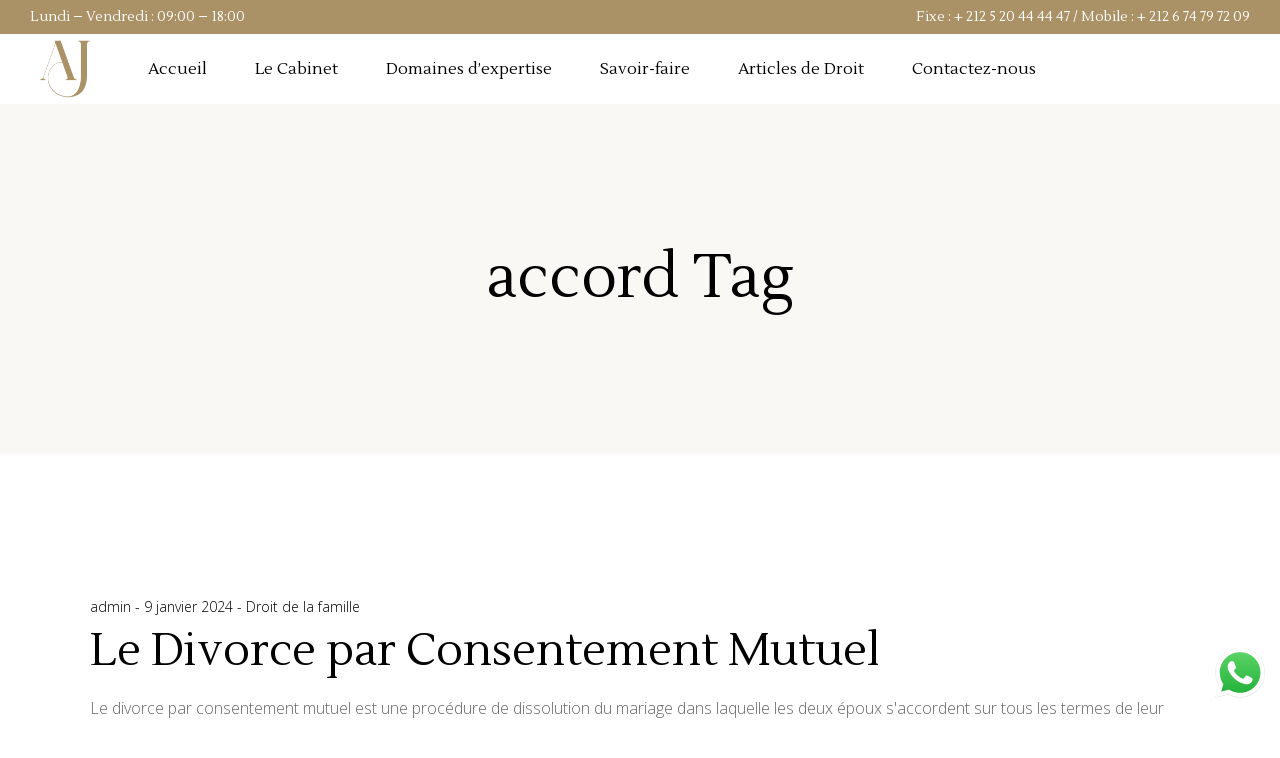

--- FILE ---
content_type: text/html; charset=UTF-8
request_url: https://avocat-jawhari.com/tag/accord/
body_size: 26034
content:
<!DOCTYPE html>
<html lang="fr-FR">
<head>
			
		<meta charset="UTF-8"/>
		<link rel="profile" href="http://gmpg.org/xfn/11"/>
			
				<meta name="viewport" content="width=device-width,initial-scale=1,user-scalable=yes">
		<meta name='robots' content='index, follow, max-image-preview:large, max-snippet:-1, max-video-preview:-1' />
<!-- Google tag (gtag.js) consent mode dataLayer added by Site Kit -->
<script type="text/javascript" id="google_gtagjs-js-consent-mode-data-layer">
/* <![CDATA[ */
window.dataLayer = window.dataLayer || [];function gtag(){dataLayer.push(arguments);}
gtag('consent', 'default', {"ad_personalization":"denied","ad_storage":"denied","ad_user_data":"denied","analytics_storage":"denied","functionality_storage":"denied","security_storage":"denied","personalization_storage":"denied","region":["AT","BE","BG","CH","CY","CZ","DE","DK","EE","ES","FI","FR","GB","GR","HR","HU","IE","IS","IT","LI","LT","LU","LV","MT","NL","NO","PL","PT","RO","SE","SI","SK"],"wait_for_update":500});
window._googlesitekitConsentCategoryMap = {"statistics":["analytics_storage"],"marketing":["ad_storage","ad_user_data","ad_personalization"],"functional":["functionality_storage","security_storage"],"preferences":["personalization_storage"]};
window._googlesitekitConsents = {"ad_personalization":"denied","ad_storage":"denied","ad_user_data":"denied","analytics_storage":"denied","functionality_storage":"denied","security_storage":"denied","personalization_storage":"denied","region":["AT","BE","BG","CH","CY","CZ","DE","DK","EE","ES","FI","FR","GB","GR","HR","HU","IE","IS","IT","LI","LT","LU","LV","MT","NL","NO","PL","PT","RO","SE","SI","SK"],"wait_for_update":500};
/* ]]> */
</script>
<!-- End Google tag (gtag.js) consent mode dataLayer added by Site Kit -->

	<!-- This site is optimized with the Yoast SEO plugin v26.6 - https://yoast.com/wordpress/plugins/seo/ -->
	<title>Archives des accord | Cabinet d&#039;Avocat Jawhari</title>
	<link rel="canonical" href="https://avocat-jawhari.com/tag/accord/" />
	<meta property="og:locale" content="fr_FR" />
	<meta property="og:type" content="article" />
	<meta property="og:title" content="Archives des accord | Cabinet d&#039;Avocat Jawhari" />
	<meta property="og:url" content="https://avocat-jawhari.com/tag/accord/" />
	<meta property="og:site_name" content="Cabinet d&#039;Avocat Jawhari" />
	<meta property="og:image" content="https://avocat-jawhari.com/wp-content/uploads/2020/09/Maha-jawhari-logo4.jpeg" />
	<meta property="og:image:width" content="320" />
	<meta property="og:image:height" content="180" />
	<meta property="og:image:type" content="image/jpeg" />
	<meta name="twitter:card" content="summary_large_image" />
	<script type="application/ld+json" class="yoast-schema-graph">{"@context":"https://schema.org","@graph":[{"@type":"CollectionPage","@id":"https://avocat-jawhari.com/tag/accord/","url":"https://avocat-jawhari.com/tag/accord/","name":"Archives des accord | Cabinet d&#039;Avocat Jawhari","isPartOf":{"@id":"https://avocat-jawhari.com/#website"},"breadcrumb":{"@id":"https://avocat-jawhari.com/tag/accord/#breadcrumb"},"inLanguage":"fr-FR"},{"@type":"BreadcrumbList","@id":"https://avocat-jawhari.com/tag/accord/#breadcrumb","itemListElement":[{"@type":"ListItem","position":1,"name":"Accueil","item":"https://avocat-jawhari.com/"},{"@type":"ListItem","position":2,"name":"accord"}]},{"@type":"WebSite","@id":"https://avocat-jawhari.com/#website","url":"https://avocat-jawhari.com/","name":"Cabinet d&#039;Avocat Jawhari","description":"","publisher":{"@id":"https://avocat-jawhari.com/#/schema/person/53209487f19c3afa4c8ecc4360c2f6fc"},"potentialAction":[{"@type":"SearchAction","target":{"@type":"EntryPoint","urlTemplate":"https://avocat-jawhari.com/?s={search_term_string}"},"query-input":{"@type":"PropertyValueSpecification","valueRequired":true,"valueName":"search_term_string"}}],"inLanguage":"fr-FR"},{"@type":["Person","Organization"],"@id":"https://avocat-jawhari.com/#/schema/person/53209487f19c3afa4c8ecc4360c2f6fc","name":"Jawhari Maha","image":{"@type":"ImageObject","inLanguage":"fr-FR","@id":"https://avocat-jawhari.com/#/schema/person/image/","url":"https://avocat-jawhari.com/wp-content/uploads/2020/09/Maha-jawhari-logo4.jpeg","contentUrl":"https://avocat-jawhari.com/wp-content/uploads/2020/09/Maha-jawhari-logo4.jpeg","width":320,"height":180,"caption":"Jawhari Maha"},"logo":{"@id":"https://avocat-jawhari.com/#/schema/person/image/"}}]}</script>
	<!-- / Yoast SEO plugin. -->


<link rel='dns-prefetch' href='//www.googletagmanager.com' />
<link rel='dns-prefetch' href='//fonts.googleapis.com' />
<link rel="alternate" type="application/rss+xml" title="Cabinet d&#039;Avocat Jawhari &raquo; Flux" href="https://avocat-jawhari.com/feed/" />
<link rel="alternate" type="application/rss+xml" title="Cabinet d&#039;Avocat Jawhari &raquo; Flux des commentaires" href="https://avocat-jawhari.com/comments/feed/" />
<link rel="alternate" type="application/rss+xml" title="Cabinet d&#039;Avocat Jawhari &raquo; Flux de l’étiquette accord" href="https://avocat-jawhari.com/tag/accord/feed/" />
<style id='wp-img-auto-sizes-contain-inline-css' type='text/css'>
img:is([sizes=auto i],[sizes^="auto," i]){contain-intrinsic-size:3000px 1500px}
/*# sourceURL=wp-img-auto-sizes-contain-inline-css */
</style>

<link rel='stylesheet' id='ht_ctc_main_css-css' href='https://avocat-jawhari.com/wp-content/plugins/click-to-chat-for-whatsapp/new/inc/assets/css/main.css?ver=4.34' type='text/css' media='all' />
<style id='wp-emoji-styles-inline-css' type='text/css'>

	img.wp-smiley, img.emoji {
		display: inline !important;
		border: none !important;
		box-shadow: none !important;
		height: 1em !important;
		width: 1em !important;
		margin: 0 0.07em !important;
		vertical-align: -0.1em !important;
		background: none !important;
		padding: 0 !important;
	}
/*# sourceURL=wp-emoji-styles-inline-css */
</style>
<link rel='stylesheet' id='wp-block-library-css' href='https://avocat-jawhari.com/wp-includes/css/dist/block-library/style.min.css?ver=6.9' type='text/css' media='all' />
<style id='global-styles-inline-css' type='text/css'>
:root{--wp--preset--aspect-ratio--square: 1;--wp--preset--aspect-ratio--4-3: 4/3;--wp--preset--aspect-ratio--3-4: 3/4;--wp--preset--aspect-ratio--3-2: 3/2;--wp--preset--aspect-ratio--2-3: 2/3;--wp--preset--aspect-ratio--16-9: 16/9;--wp--preset--aspect-ratio--9-16: 9/16;--wp--preset--color--black: #000000;--wp--preset--color--cyan-bluish-gray: #abb8c3;--wp--preset--color--white: #ffffff;--wp--preset--color--pale-pink: #f78da7;--wp--preset--color--vivid-red: #cf2e2e;--wp--preset--color--luminous-vivid-orange: #ff6900;--wp--preset--color--luminous-vivid-amber: #fcb900;--wp--preset--color--light-green-cyan: #7bdcb5;--wp--preset--color--vivid-green-cyan: #00d084;--wp--preset--color--pale-cyan-blue: #8ed1fc;--wp--preset--color--vivid-cyan-blue: #0693e3;--wp--preset--color--vivid-purple: #9b51e0;--wp--preset--gradient--vivid-cyan-blue-to-vivid-purple: linear-gradient(135deg,rgb(6,147,227) 0%,rgb(155,81,224) 100%);--wp--preset--gradient--light-green-cyan-to-vivid-green-cyan: linear-gradient(135deg,rgb(122,220,180) 0%,rgb(0,208,130) 100%);--wp--preset--gradient--luminous-vivid-amber-to-luminous-vivid-orange: linear-gradient(135deg,rgb(252,185,0) 0%,rgb(255,105,0) 100%);--wp--preset--gradient--luminous-vivid-orange-to-vivid-red: linear-gradient(135deg,rgb(255,105,0) 0%,rgb(207,46,46) 100%);--wp--preset--gradient--very-light-gray-to-cyan-bluish-gray: linear-gradient(135deg,rgb(238,238,238) 0%,rgb(169,184,195) 100%);--wp--preset--gradient--cool-to-warm-spectrum: linear-gradient(135deg,rgb(74,234,220) 0%,rgb(151,120,209) 20%,rgb(207,42,186) 40%,rgb(238,44,130) 60%,rgb(251,105,98) 80%,rgb(254,248,76) 100%);--wp--preset--gradient--blush-light-purple: linear-gradient(135deg,rgb(255,206,236) 0%,rgb(152,150,240) 100%);--wp--preset--gradient--blush-bordeaux: linear-gradient(135deg,rgb(254,205,165) 0%,rgb(254,45,45) 50%,rgb(107,0,62) 100%);--wp--preset--gradient--luminous-dusk: linear-gradient(135deg,rgb(255,203,112) 0%,rgb(199,81,192) 50%,rgb(65,88,208) 100%);--wp--preset--gradient--pale-ocean: linear-gradient(135deg,rgb(255,245,203) 0%,rgb(182,227,212) 50%,rgb(51,167,181) 100%);--wp--preset--gradient--electric-grass: linear-gradient(135deg,rgb(202,248,128) 0%,rgb(113,206,126) 100%);--wp--preset--gradient--midnight: linear-gradient(135deg,rgb(2,3,129) 0%,rgb(40,116,252) 100%);--wp--preset--font-size--small: 13px;--wp--preset--font-size--medium: 20px;--wp--preset--font-size--large: 36px;--wp--preset--font-size--x-large: 42px;--wp--preset--spacing--20: 0.44rem;--wp--preset--spacing--30: 0.67rem;--wp--preset--spacing--40: 1rem;--wp--preset--spacing--50: 1.5rem;--wp--preset--spacing--60: 2.25rem;--wp--preset--spacing--70: 3.38rem;--wp--preset--spacing--80: 5.06rem;--wp--preset--shadow--natural: 6px 6px 9px rgba(0, 0, 0, 0.2);--wp--preset--shadow--deep: 12px 12px 50px rgba(0, 0, 0, 0.4);--wp--preset--shadow--sharp: 6px 6px 0px rgba(0, 0, 0, 0.2);--wp--preset--shadow--outlined: 6px 6px 0px -3px rgb(255, 255, 255), 6px 6px rgb(0, 0, 0);--wp--preset--shadow--crisp: 6px 6px 0px rgb(0, 0, 0);}:where(.is-layout-flex){gap: 0.5em;}:where(.is-layout-grid){gap: 0.5em;}body .is-layout-flex{display: flex;}.is-layout-flex{flex-wrap: wrap;align-items: center;}.is-layout-flex > :is(*, div){margin: 0;}body .is-layout-grid{display: grid;}.is-layout-grid > :is(*, div){margin: 0;}:where(.wp-block-columns.is-layout-flex){gap: 2em;}:where(.wp-block-columns.is-layout-grid){gap: 2em;}:where(.wp-block-post-template.is-layout-flex){gap: 1.25em;}:where(.wp-block-post-template.is-layout-grid){gap: 1.25em;}.has-black-color{color: var(--wp--preset--color--black) !important;}.has-cyan-bluish-gray-color{color: var(--wp--preset--color--cyan-bluish-gray) !important;}.has-white-color{color: var(--wp--preset--color--white) !important;}.has-pale-pink-color{color: var(--wp--preset--color--pale-pink) !important;}.has-vivid-red-color{color: var(--wp--preset--color--vivid-red) !important;}.has-luminous-vivid-orange-color{color: var(--wp--preset--color--luminous-vivid-orange) !important;}.has-luminous-vivid-amber-color{color: var(--wp--preset--color--luminous-vivid-amber) !important;}.has-light-green-cyan-color{color: var(--wp--preset--color--light-green-cyan) !important;}.has-vivid-green-cyan-color{color: var(--wp--preset--color--vivid-green-cyan) !important;}.has-pale-cyan-blue-color{color: var(--wp--preset--color--pale-cyan-blue) !important;}.has-vivid-cyan-blue-color{color: var(--wp--preset--color--vivid-cyan-blue) !important;}.has-vivid-purple-color{color: var(--wp--preset--color--vivid-purple) !important;}.has-black-background-color{background-color: var(--wp--preset--color--black) !important;}.has-cyan-bluish-gray-background-color{background-color: var(--wp--preset--color--cyan-bluish-gray) !important;}.has-white-background-color{background-color: var(--wp--preset--color--white) !important;}.has-pale-pink-background-color{background-color: var(--wp--preset--color--pale-pink) !important;}.has-vivid-red-background-color{background-color: var(--wp--preset--color--vivid-red) !important;}.has-luminous-vivid-orange-background-color{background-color: var(--wp--preset--color--luminous-vivid-orange) !important;}.has-luminous-vivid-amber-background-color{background-color: var(--wp--preset--color--luminous-vivid-amber) !important;}.has-light-green-cyan-background-color{background-color: var(--wp--preset--color--light-green-cyan) !important;}.has-vivid-green-cyan-background-color{background-color: var(--wp--preset--color--vivid-green-cyan) !important;}.has-pale-cyan-blue-background-color{background-color: var(--wp--preset--color--pale-cyan-blue) !important;}.has-vivid-cyan-blue-background-color{background-color: var(--wp--preset--color--vivid-cyan-blue) !important;}.has-vivid-purple-background-color{background-color: var(--wp--preset--color--vivid-purple) !important;}.has-black-border-color{border-color: var(--wp--preset--color--black) !important;}.has-cyan-bluish-gray-border-color{border-color: var(--wp--preset--color--cyan-bluish-gray) !important;}.has-white-border-color{border-color: var(--wp--preset--color--white) !important;}.has-pale-pink-border-color{border-color: var(--wp--preset--color--pale-pink) !important;}.has-vivid-red-border-color{border-color: var(--wp--preset--color--vivid-red) !important;}.has-luminous-vivid-orange-border-color{border-color: var(--wp--preset--color--luminous-vivid-orange) !important;}.has-luminous-vivid-amber-border-color{border-color: var(--wp--preset--color--luminous-vivid-amber) !important;}.has-light-green-cyan-border-color{border-color: var(--wp--preset--color--light-green-cyan) !important;}.has-vivid-green-cyan-border-color{border-color: var(--wp--preset--color--vivid-green-cyan) !important;}.has-pale-cyan-blue-border-color{border-color: var(--wp--preset--color--pale-cyan-blue) !important;}.has-vivid-cyan-blue-border-color{border-color: var(--wp--preset--color--vivid-cyan-blue) !important;}.has-vivid-purple-border-color{border-color: var(--wp--preset--color--vivid-purple) !important;}.has-vivid-cyan-blue-to-vivid-purple-gradient-background{background: var(--wp--preset--gradient--vivid-cyan-blue-to-vivid-purple) !important;}.has-light-green-cyan-to-vivid-green-cyan-gradient-background{background: var(--wp--preset--gradient--light-green-cyan-to-vivid-green-cyan) !important;}.has-luminous-vivid-amber-to-luminous-vivid-orange-gradient-background{background: var(--wp--preset--gradient--luminous-vivid-amber-to-luminous-vivid-orange) !important;}.has-luminous-vivid-orange-to-vivid-red-gradient-background{background: var(--wp--preset--gradient--luminous-vivid-orange-to-vivid-red) !important;}.has-very-light-gray-to-cyan-bluish-gray-gradient-background{background: var(--wp--preset--gradient--very-light-gray-to-cyan-bluish-gray) !important;}.has-cool-to-warm-spectrum-gradient-background{background: var(--wp--preset--gradient--cool-to-warm-spectrum) !important;}.has-blush-light-purple-gradient-background{background: var(--wp--preset--gradient--blush-light-purple) !important;}.has-blush-bordeaux-gradient-background{background: var(--wp--preset--gradient--blush-bordeaux) !important;}.has-luminous-dusk-gradient-background{background: var(--wp--preset--gradient--luminous-dusk) !important;}.has-pale-ocean-gradient-background{background: var(--wp--preset--gradient--pale-ocean) !important;}.has-electric-grass-gradient-background{background: var(--wp--preset--gradient--electric-grass) !important;}.has-midnight-gradient-background{background: var(--wp--preset--gradient--midnight) !important;}.has-small-font-size{font-size: var(--wp--preset--font-size--small) !important;}.has-medium-font-size{font-size: var(--wp--preset--font-size--medium) !important;}.has-large-font-size{font-size: var(--wp--preset--font-size--large) !important;}.has-x-large-font-size{font-size: var(--wp--preset--font-size--x-large) !important;}
/*# sourceURL=global-styles-inline-css */
</style>

<style id='classic-theme-styles-inline-css' type='text/css'>
/*! This file is auto-generated */
.wp-block-button__link{color:#fff;background-color:#32373c;border-radius:9999px;box-shadow:none;text-decoration:none;padding:calc(.667em + 2px) calc(1.333em + 2px);font-size:1.125em}.wp-block-file__button{background:#32373c;color:#fff;text-decoration:none}
/*# sourceURL=/wp-includes/css/classic-themes.min.css */
</style>
<link rel='stylesheet' id='contact-form-7-css' href='https://avocat-jawhari.com/wp-content/plugins/contact-form-7/includes/css/styles.css?ver=6.1.4' type='text/css' media='all' />
<link rel='stylesheet' id='anwalt-mikado-default-style-css' href='https://avocat-jawhari.com/wp-content/themes/anwalt/style.css?ver=6.9' type='text/css' media='all' />
<link rel='stylesheet' id='anwalt-mikado-modules-css' href='https://avocat-jawhari.com/wp-content/themes/anwalt/assets/css/modules.min.css?ver=6.9' type='text/css' media='all' />
<link rel='stylesheet' id='anwalt-mikado-font_awesome-css' href='https://avocat-jawhari.com/wp-content/themes/anwalt/assets/css/font-awesome/css/font-awesome.min.css?ver=6.9' type='text/css' media='all' />
<link rel='stylesheet' id='anwalt-mikado-font_elegant-css' href='https://avocat-jawhari.com/wp-content/themes/anwalt/assets/css/elegant-icons/style.min.css?ver=6.9' type='text/css' media='all' />
<link rel='stylesheet' id='anwalt-mikado-ion_icons-css' href='https://avocat-jawhari.com/wp-content/themes/anwalt/assets/css/ion-icons/css/ionicons.min.css?ver=6.9' type='text/css' media='all' />
<link rel='stylesheet' id='anwalt-mikado-linea_icons-css' href='https://avocat-jawhari.com/wp-content/themes/anwalt/assets/css/linea-icons/style.css?ver=6.9' type='text/css' media='all' />
<link rel='stylesheet' id='anwalt-mikado-linear_icons-css' href='https://avocat-jawhari.com/wp-content/themes/anwalt/assets/css/linear-icons/style.css?ver=6.9' type='text/css' media='all' />
<link rel='stylesheet' id='anwalt-mikado-simple_line_icons-css' href='https://avocat-jawhari.com/wp-content/themes/anwalt/assets/css/simple-line-icons/simple-line-icons.css?ver=6.9' type='text/css' media='all' />
<link rel='stylesheet' id='anwalt-mikado-dripicons-css' href='https://avocat-jawhari.com/wp-content/themes/anwalt/assets/css/dripicons/dripicons.css?ver=6.9' type='text/css' media='all' />
<link rel='stylesheet' id='mediaelement-css' href='https://avocat-jawhari.com/wp-includes/js/mediaelement/mediaelementplayer-legacy.min.css?ver=4.2.17' type='text/css' media='all' />
<link rel='stylesheet' id='wp-mediaelement-css' href='https://avocat-jawhari.com/wp-includes/js/mediaelement/wp-mediaelement.min.css?ver=6.9' type='text/css' media='all' />
<link rel='stylesheet' id='anwalt-mikado-style-dynamic-css' href='https://avocat-jawhari.com/wp-content/themes/anwalt/assets/css/style_dynamic.css?ver=1763114049' type='text/css' media='all' />
<link rel='stylesheet' id='anwalt-mikado-modules-responsive-css' href='https://avocat-jawhari.com/wp-content/themes/anwalt/assets/css/modules-responsive.min.css?ver=6.9' type='text/css' media='all' />
<link rel='stylesheet' id='anwalt-mikado-style-dynamic-responsive-css' href='https://avocat-jawhari.com/wp-content/themes/anwalt/assets/css/style_dynamic_responsive.css?ver=1763114049' type='text/css' media='all' />
<link rel='stylesheet' id='anwalt-mikado-google-fonts-css' href='https://fonts.googleapis.com/css?family=Lustria%3A300%2C300italic%2C400%2C400italic%7COpen+Sans%3A300%2C300italic%2C400%2C400italic&#038;subset=latin-ext&#038;ver=1.0.0' type='text/css' media='all' />
<script type="text/javascript" src="https://avocat-jawhari.com/wp-includes/js/jquery/jquery.min.js?ver=3.7.1" id="jquery-core-js"></script>
<script type="text/javascript" src="https://avocat-jawhari.com/wp-includes/js/jquery/jquery-migrate.min.js?ver=3.4.1" id="jquery-migrate-js"></script>

<!-- Extrait de code de la balise Google (gtag.js) ajouté par Site Kit -->
<!-- Extrait Google Analytics ajouté par Site Kit -->
<!-- Extrait Google Ads ajouté par Site Kit -->
<script type="text/javascript" src="https://www.googletagmanager.com/gtag/js?id=GT-PHCMGDQW" id="google_gtagjs-js" async></script>
<script type="text/javascript" id="google_gtagjs-js-after">
/* <![CDATA[ */
window.dataLayer = window.dataLayer || [];function gtag(){dataLayer.push(arguments);}
gtag("set","linker",{"domains":["avocat-jawhari.com"]});
gtag("js", new Date());
gtag("set", "developer_id.dZTNiMT", true);
gtag("config", "GT-PHCMGDQW");
gtag("config", "AW-17821462417");
 window._googlesitekit = window._googlesitekit || {}; window._googlesitekit.throttledEvents = []; window._googlesitekit.gtagEvent = (name, data) => { var key = JSON.stringify( { name, data } ); if ( !! window._googlesitekit.throttledEvents[ key ] ) { return; } window._googlesitekit.throttledEvents[ key ] = true; setTimeout( () => { delete window._googlesitekit.throttledEvents[ key ]; }, 5 ); gtag( "event", name, { ...data, event_source: "site-kit" } ); }; 
//# sourceURL=google_gtagjs-js-after
/* ]]> */
</script>
<link rel="https://api.w.org/" href="https://avocat-jawhari.com/wp-json/" /><link rel="alternate" title="JSON" type="application/json" href="https://avocat-jawhari.com/wp-json/wp/v2/tags/404" /><link rel="EditURI" type="application/rsd+xml" title="RSD" href="https://avocat-jawhari.com/xmlrpc.php?rsd" />
<meta name="generator" content="WordPress 6.9" />
<meta name="generator" content="Site Kit by Google 1.168.0" /><script type="application/ld+json">
{
  "@context": "https://schema.org",
  "@type": "LegalService",
  "@id": "https://avocat-jawhari.com/#legalservice",
  "name": "Cabinet d’Avocat Jawhari",
  "url": "https://avocat-jawhari.com/",
  "image": "https://avocat-jawhari.com/wp-content/uploads/2024/11/WhatsApp-Image-2024-11-29-at-17.58.55-1246x1536.jpeg",
  "logo": "https://avocat-jawhari.com/wp-content/uploads/2022/05/Logo-Avocat-Jawhari-2.png",
  "description": "Cabinet d’avocat à Casablanca dirigé par Me Jawhari Maha. Conseil et contentieux : droit des affaires, civil, famille, travail et international.",
  "founder": {
    "@type": "Person",
    "name": "Jawhari Maha",
    "jobTitle": "Avocate"
  },
  "telephone": "+212520444447",
  "contactPoint": [
    {
      "@type": "ContactPoint",
      "telephone": "+212674797209",
      "contactType": "Service client",
      "areaServed": "MA",
      "availableLanguage": ["fr", "ar"]
    }
  ],
  "address": {
    "@type": "PostalAddress",
    "streetAddress": "96, Boulevard d'Anfa, 1er étage N°14",
    "addressLocality": "Casablanca",
    "addressCountry": "MA"
  },
  "openingHoursSpecification": [
    {
      "@type": "OpeningHoursSpecification",
      "dayOfWeek": [
        "Monday",
        "Tuesday",
        "Wednesday",
        "Thursday",
        "Friday"
      ],
      "opens": "09:00",
      "closes": "18:00"
    }
  ],
  "areaServed": {
    "@type": "Place",
    "name": "Maroc"
  },
  "priceRange": "$$",
  "sameAs": [
    "https://www.facebook.com/profile.php?id=100063669873965",
    "https://www.linkedin.com/company/cabinet-d-avocat-jawhari/"
  ]
}
</script>

<meta name="generator" content="Powered by WPBakery Page Builder - drag and drop page builder for WordPress."/>
<meta name="generator" content="Powered by Slider Revolution 6.6.7 - responsive, Mobile-Friendly Slider Plugin for WordPress with comfortable drag and drop interface." />
<link rel="icon" href="https://avocat-jawhari.com/wp-content/uploads/2022/05/cropped-Logo-Avocat-Jawhari-1-32x32.png" sizes="32x32" />
<link rel="icon" href="https://avocat-jawhari.com/wp-content/uploads/2022/05/cropped-Logo-Avocat-Jawhari-1-192x192.png" sizes="192x192" />
<link rel="apple-touch-icon" href="https://avocat-jawhari.com/wp-content/uploads/2022/05/cropped-Logo-Avocat-Jawhari-1-180x180.png" />
<meta name="msapplication-TileImage" content="https://avocat-jawhari.com/wp-content/uploads/2022/05/cropped-Logo-Avocat-Jawhari-1-270x270.png" />
<script>function setREVStartSize(e){
			//window.requestAnimationFrame(function() {
				window.RSIW = window.RSIW===undefined ? window.innerWidth : window.RSIW;
				window.RSIH = window.RSIH===undefined ? window.innerHeight : window.RSIH;
				try {
					var pw = document.getElementById(e.c).parentNode.offsetWidth,
						newh;
					pw = pw===0 || isNaN(pw) || (e.l=="fullwidth" || e.layout=="fullwidth") ? window.RSIW : pw;
					e.tabw = e.tabw===undefined ? 0 : parseInt(e.tabw);
					e.thumbw = e.thumbw===undefined ? 0 : parseInt(e.thumbw);
					e.tabh = e.tabh===undefined ? 0 : parseInt(e.tabh);
					e.thumbh = e.thumbh===undefined ? 0 : parseInt(e.thumbh);
					e.tabhide = e.tabhide===undefined ? 0 : parseInt(e.tabhide);
					e.thumbhide = e.thumbhide===undefined ? 0 : parseInt(e.thumbhide);
					e.mh = e.mh===undefined || e.mh=="" || e.mh==="auto" ? 0 : parseInt(e.mh,0);
					if(e.layout==="fullscreen" || e.l==="fullscreen")
						newh = Math.max(e.mh,window.RSIH);
					else{
						e.gw = Array.isArray(e.gw) ? e.gw : [e.gw];
						for (var i in e.rl) if (e.gw[i]===undefined || e.gw[i]===0) e.gw[i] = e.gw[i-1];
						e.gh = e.el===undefined || e.el==="" || (Array.isArray(e.el) && e.el.length==0)? e.gh : e.el;
						e.gh = Array.isArray(e.gh) ? e.gh : [e.gh];
						for (var i in e.rl) if (e.gh[i]===undefined || e.gh[i]===0) e.gh[i] = e.gh[i-1];
											
						var nl = new Array(e.rl.length),
							ix = 0,
							sl;
						e.tabw = e.tabhide>=pw ? 0 : e.tabw;
						e.thumbw = e.thumbhide>=pw ? 0 : e.thumbw;
						e.tabh = e.tabhide>=pw ? 0 : e.tabh;
						e.thumbh = e.thumbhide>=pw ? 0 : e.thumbh;
						for (var i in e.rl) nl[i] = e.rl[i]<window.RSIW ? 0 : e.rl[i];
						sl = nl[0];
						for (var i in nl) if (sl>nl[i] && nl[i]>0) { sl = nl[i]; ix=i;}
						var m = pw>(e.gw[ix]+e.tabw+e.thumbw) ? 1 : (pw-(e.tabw+e.thumbw)) / (e.gw[ix]);
						newh =  (e.gh[ix] * m) + (e.tabh + e.thumbh);
					}
					var el = document.getElementById(e.c);
					if (el!==null && el) el.style.height = newh+"px";
					el = document.getElementById(e.c+"_wrapper");
					if (el!==null && el) {
						el.style.height = newh+"px";
						el.style.display = "block";
					}
				} catch(e){
					console.log("Failure at Presize of Slider:" + e)
				}
			//});
		  };</script>
		<style type="text/css" id="wp-custom-css">
			#nav-menu-item-2552,
#nav-menu-item-2553,
#nav-menu-item-2554,
#sticky-nav-menu-item-2552,
#sticky-nav-menu-item-2553,
#sticky-nav-menu-item-2554{
	border-left: 0;
}
/* ---------- Menu en 4 colonnes (desktop) ---------- */
.second.mkdf-drop-down-start .inner > ul {
  display: grid !important;
  grid-template-columns: repeat(4, 1fr) !important; /* 4 colonnes égales */
  grid-auto-rows: auto !important;
  gap: 0 !important; /* espacement entre colonnes (changer si besoin) */
  padding: 20px !important; /* espace intérieur du bloc */
  margin: 0 !important;
  list-style: none !important;
}

/* Chaque élément de la grille */
.second.mkdf-drop-down-start .inner > ul > li {
  display: block !important;
  width: 100% !important;
  box-sizing: border-box !important;
  padding: 12px 18px !important; /* ajustez l'espace interne */
  white-space: normal !important;
}

/* Lien occupant toute la cellule pour faciliter le clic */
.second.mkdf-drop-down-start .inner > ul > li > a {
  display: block !important;
  width: 100% !important;
  height: 100% !important;
  text-decoration: none !important;
}

/* Option : retirer le fond vertical du thème et harmoniser l'apparence */
.second.mkdf-drop-down-start,
.second.mkdf-drop-down-start .inner {
  background: #b79769 !important; /* modifier selon la couleur souhaitée */
  color: #fff !important;
  height: auto !important;
}

/* Ajuster texte / liens */
.second.mkdf-drop-down-start .inner a {
  color: inherit !important;
  padding: 6px 0 !important;
}

/* ---------- Réactivité ---------- */
/* Tablette : 2 colonnes */
@media (max-width: 1024px) {
  .second.mkdf-drop-down-start .inner > ul {
    grid-template-columns: repeat(2, 1fr) !important;
    padding: 12px !important;
  }
}

/* Mobile : 1 colonne (empilé) */
@media (max-width: 600px) {
  .second.mkdf-drop-down-start .inner > ul {
    grid-template-columns: 1fr !important;
    padding: 8px !important;
  }
  .second.mkdf-drop-down-start .inner > ul > li {
    padding: 10px 12px !important;
  }
}

/* Si le thème ajoute des largeurs fixes sur les ancêtres, forcer l'alignement */
.second.mkdf-drop-down-start {
  left: 0 !important;
  width: auto !important;
  min-width: 100% !important;
}
/* ==========================
   Variables de thème
   ========================== */
:root{
  --aj-gold: #b89a6b;    /* couleur dorée / accent */
  --aj-dark: #222222;    /* texte foncé */
  --aj-muted: #757575;   /* gris secondaire */
  --aj-bg: #ffffff;      /* fond principal */
  --aj-maxw: 1180px;     /* largeur max du container */
  --aj-radius: 8px;
  --aj-font-sans: "Helvetica Neue", Arial, sans-serif;
  --aj-font-serif: "Georgia", "Times New Roman", serif;
}

/* ==========================
   Reset simple pour ce container
   ========================== */
.aj-topbar, .aj-header, .aj-intro, .aj-content, .aj-profile, .aj-signature, .aj-quote, .aj-footer {
  box-sizing: border-box;
  font-family: var(--aj-font-sans);
  color: var(--aj-dark);
}

/* ==========================
   Container global (utilisé si possible sur l'élément parent)
   ========================== */
.aj-page-container{
  max-width: var(--aj-maxw);
  margin: 0 auto;
  padding: 32px 20px;
  background: var(--aj-bg);
}

/* ==========================
   Top bar contact
   ========================== */
.aj-topbar{
  background: linear-gradient(90deg, rgba(184,154,107,0.12), rgba(184,154,107,0.06));
  color: var(--aj-dark);
  font-size: 14px;
  padding: 8px 0;
  border-bottom: 1px solid rgba(0,0,0,0.04);
}
.aj-topbar .left, .aj-topbar .right{
  display:inline-block;
  vertical-align:middle;
}
.aj-topbar .right{
  float:right;
  opacity:0.9;
}
.aj-topbar a{ color:var(--aj-dark); text-decoration:none; font-weight:600;}

/* ==========================
   Header / navigation
   ========================== */
.aj-header{
  display:flex;
  align-items:center;
  justify-content:space-between;
  padding: 20px 0;
}
.aj-header .logo{
  font-family: var(--aj-font-serif);
  font-size:28px;
  letter-spacing:1px;
  color:var(--aj-dark);
}
.aj-header nav{
  display:flex;
  gap:18px;
  align-items:center;
}
.aj-header nav a{
  color:var(--aj-muted);
  text-decoration:none;
  padding:8px 6px;
  border-radius:6px;
  transition: all .18s ease;
}
.aj-header nav a:hover{ color:var(--aj-dark); background: rgba(0,0,0,0.03); }

/* ==========================
   Intro / titre de page
   ========================== */
.aj-intro{
  margin-top: 8px;
  margin-bottom: 30px;
}
.aj-intro h1{
  font-family: var(--aj-font-serif);
  color:var(--aj-dark);
  font-size:28px;
  margin:0 0 12px 0;
  font-weight:600;
}
.aj-intro p.lead{
  font-size:15px;
  color:var(--aj-muted);
  line-height:1.6;
  max-width: 86%;
}

/* ==========================
   Two-column layout (texte gauche + image droite)
   ========================== */
.aj-row{
  display:flex;
  gap:36px;
  align-items:flex-start;
  margin-bottom:30px;
}
.aj-col-left{
  flex: 1 1 60%;
  min-width:280px;
}
.aj-col-right{
  flex: 0 0 300px;
  max-width:320px;
}

/* Texte principal */
.aj-content{
  font-size:15px;
  line-height:1.75;
  color:var(--aj-dark);
}
.aj-content p{ margin:0 0 12px; }
.aj-content strong{ color:var(--aj-dark); font-weight:700; }

/* Profil / image portrait */
.aj-profile{
  background: #fff;
  padding:8px;
  border-radius:10px;
  box-shadow: 0 6px 18px rgba(0,0,0,0.06);
  text-align:center;
}
.aj-profile img{
  width:100%;
  height:auto;
  display:block;
  border-radius:6px;
  object-fit:cover;
}

/* ==========================
   Signature / block logo manuscrit
   ========================== */
.aj-signature{
  display:flex;
  gap:24px;
  align-items:center;
  margin-top:10px;
  margin-bottom:30px;
}
.aj-signature .sig-left{
  flex:0 0 280px;
}
.aj-signature .sig-left img{ max-width:100%; height:auto; display:block; }
.aj-signature .sig-right{
  flex:1 1 auto;
  font-size:15px;
  color:var(--aj-muted);
}

/* ==========================
   Bloc citation centré
   ========================== */
.aj-quote{
  background: linear-gradient(180deg, rgba(184,154,107,0.06), transparent);
  border-radius: 12px;
  padding: 26px 30px;
  margin: 36px 0;
  text-align:center;
  box-shadow: inset 0 1px 0 rgba(255,255,255,0.6);
}
.aj-quote p{
  margin:0;
  font-style:italic;
  color:var(--aj-muted);
  line-height:1.6;
  font-size:15px;
}
.aj-quote a{ color:var(--aj-dark); font-weight:600; text-decoration:underline; }

/* ==========================
   Footer
   ========================== */
.aj-footer{
  background:#111;
  color: #eee;
  padding: 36px 20px;
  margin-top:40px;
  border-top: 6px solid var(--aj-gold);
}
.aj-footer a{ color: #f8f2e9; text-decoration:none; }
.aj-footer .contact{
  font-size:14px;
  opacity:0.95;
}
.aj-footer small{ color: #bdbdbd; }

/* ==========================
   Spacers (Espace vide)
   ========================== */
.aj-spacer{
  width:100%;
  height:32px; /* valeur par défaut */
}
.aj-spacer.h-50{ height:50px; }
.aj-spacer.h-20{ height:20px; }

/* ==========================
   CTA / Liens importants
   ========================== */
.aj-cta{
  display:inline-block;
  background: var(--aj-gold);
  color: #fff;
  padding:10px 16px;
  border-radius: 6px;
  text-decoration:none;
  transition: transform .12s ease, box-shadow .12s ease;
  box-shadow: 0 6px 18px rgba(184,154,107,0.12);
}
.aj-cta:hover{ transform: translateY(-3px); box-shadow:0 10px 28px rgba(184,154,107,0.18); }

/* ==========================
   Responsive
   ========================== */
@media (max-width: 940px){
  .aj-row{ flex-direction:column; }
  .aj-col-right{ max-width:100%; flex-basis:auto; order: -1; } /* image au dessus */
  .aj-intro p.lead{ max-width:100%; }
  .aj-header{ flex-direction:column; gap:12px; align-items:flex-start; }
}
@media (max-width: 540px){
  .aj-page-container{ padding: 18px 12px; }
  .aj-header .logo{ font-size:22px; }
  .aj-intro h1{ font-size:20px; }
  .aj-content{ font-size:15px; line-height:1.6; }
  .aj-signature{ flex-direction:column; align-items:flex-start; gap:12px; }
}
/* ==========================
   BLOC 1 – INTRO TEXTE
   ========================== */
.aj-block-1 {
    background: #ffffff;
    padding: 25px 30px;
    border-radius: 8px;
    box-shadow: 0 5px 18px rgba(0,0,0,0.06);
    margin-bottom: 40px;
}

.aj-block-1 h2, 
.aj-block-1 h1 {
    font-size: 26px;
    font-weight: 700;
    margin-bottom: 18px;
    color: #111;
}

.aj-block-1 p {
    font-size: 15px;
    line-height: 1.7;
    color: #444;
    margin-bottom: 12px;
}

.aj-block-1 em {
    display: block;
    color: #666;
    margin-top: 10px;
    font-style: italic;
}
/* ==========================
   BLOC 2 – IMAGE
   ========================== */
.aj-block-2 {
    text-align: center;
}

.aj-block-2 img {
    width: 100%;
    max-width: 380px;
    border-radius: 10px;
    box-shadow: 0 10px 28px rgba(0,0,0,0.08);
}
/* ==========================
   BLOC 3 – SERVICES + POURQUOI CHOISIR
   ========================== */
.aj-block-3 {
    background: #ffffff;
    padding: 35px 40px;
    border-radius: 8px;
    box-shadow: 0 5px 20px rgba(0,0,0,0.05);
    font-size: 15px;
    color: #222;
    line-height: 1.75;
}

/* TITRES */
.aj-block-3 h2, 
.aj-block-3 h3 {
    font-size: 22px;
    margin: 25px 0 12px;
    font-weight: 700;
    color: #111;
}

/* SOUS-TITRES */
.aj-block-3 h4 {
    font-size: 16px;
    margin: 18px 0 8px;
    font-weight: 700;
    color: #111;
}

/* LISTES */
.aj-block-3 ul {
    margin: 6px 0 20px 22px;
}

.aj-block-3 li {
    margin-bottom: 8px;
    color: #444;
}

/* PETITS PARAGRAPHES */
.aj-block-3 p {
    margin-bottom: 12px;
    color: #555;
}
/* =========================
   Ajustements globaux / container
   ========================= */
.aj-page-container {
  max-width: 1100px; /* réduit légèrement pour centrer mieux le contenu */
  margin: 0 auto;
  padding: 28px 20px;
}

/* Enlever trop d'espace sous le hero */
.aj-hero { padding: 48px 20px 18px; }
.aj-hero h1 { font-size: 44px; }

/* =========================
   Section intro (gauche texte + droite image)
   ========================= */
.aj-section-intro,
.aj-services-wrapper {
  display: flex;
  gap: 36px;
  align-items: flex-start; /* par défaut */
  margin: 28px 0 18px;
}

/* Alignement vertical : center l'image par rapport au bloc texte */
.aj-section-intro .aj-intro-right,
.aj-services-wrapper .aj-services-image {
  display: flex;
  align-items: center; /* centre verticalement l'image */
  justify-content: center;
}

/* Limite la hauteur de la carte texte pour éviter que l'image paraisse trop basse */
.aj-block-1 {
  padding: 28px 26px;
  border-radius: 10px;
  box-shadow: 0 8px 26px rgba(10,10,10,0.06);
  background: #fff;
}

/* Ajuster largeur image et lissage */
.aj-services-image {
  flex: 0 0 340px;
  max-width: 340px;
}
.aj-services-image img {
  width: 100%;
  height: auto;
  border-radius: 10px;
  display: block;
  box-shadow: 0 14px 36px rgba(0,0,0,0.08);
}

/* Si tu veux que l'image reste alignée en haut (décommenter) */
/* .aj-services-image { align-self: flex-start; } */

/* =========================
   Amélioration typographique / numérotation "1."
   ========================= */
.aj-block-1 h2 {
  font-family: "Georgia", serif;
  font-size: 28px;
  line-height: 1.06;
  color: #111;
  margin-bottom: 12px;
  position: relative;
  padding-left: 22px;
}
.aj-block-1 h2::before {
  content: "1.";
  position: absolute;
  left: 0;
  top: 0;
  color: #111;
  font-weight:700;
  font-size:18px;
  opacity:0.95;
}

/* =========================
   Bloc services + why (aj-block-3)
   ========================= */
.aj-block-3 {
  margin-top: 20px;
  padding: 26px;
  border-radius: 10px;
  box-shadow: 0 6px 18px rgba(0,0,0,0.04);
  background: #fff;
  line-height: 1.7;
}

/* Augmenter l'espace entre sections pour lisibilité */
.aj-block-3 .service-section,
.aj-block-3 h3,
.aj-block-3 h4 {
  margin-top: 18px;
  margin-bottom: 8px;
}

/* Légère couleur grise pour les paragraphes explicatifs */
.aj-block-3 p, .aj-block-3 li {
  color: #5f5f5f;
  font-size: 15px;
}

/* Alléger bullet points */
.aj-block-3 ul {
  margin-left: 18px;
  margin-bottom: 14px;
}

/* =========================
   Finitions responsives
   ========================= */
@media (max-width: 940px) {
  .aj-page-container { padding: 22px 14px; }
  .aj-section-intro, .aj-services-wrapper { flex-direction: column; gap: 20px; }
  .aj-services-image { max-width: 100%; flex-basis: auto; }
  .aj-hero h1 { font-size: 32px; padding-bottom: 6px; }
  .aj-block-1 h2::before { left: -4px; } /* ajustement pour largeur réduite */
}

@media (max-width: 520px) {
  .aj-block-1 { padding: 18px; }
  .aj-block-3 { padding: 16px; }
}
		</style>
		<noscript><style> .wpb_animate_when_almost_visible { opacity: 1; }</style></noscript><link rel='stylesheet' id='js_composer_front-css' href='https://avocat-jawhari.com/wp-content/plugins/js_composer/assets/css/js_composer.min.css?ver=6.10.0' type='text/css' media='all' />
<link rel='stylesheet' id='rs-plugin-settings-css' href='https://avocat-jawhari.com/wp-content/plugins/revslider/public/assets/css/rs6.css?ver=6.6.7' type='text/css' media='all' />
<style id='rs-plugin-settings-inline-css' type='text/css'>
#rs-demo-id {}
/*# sourceURL=rs-plugin-settings-inline-css */
</style>
</head>
<body class="archive tag tag-accord tag-404 wp-theme-anwalt anwalt-core-1.2 anwalt-ver-1.5 mkdf-grid-1300 mkdf-empty-google-api mkdf-sticky-header-on-scroll-down-up mkdf-dropdown-animate-height mkdf-header-standard mkdf-menu-area-shadow-disable mkdf-menu-area-in-grid-shadow-disable mkdf-menu-area-border-disable mkdf-menu-area-in-grid-border-disable mkdf-logo-area-border-disable mkdf-default-mobile-header mkdf-sticky-up-mobile-header mkdf-header-top-enabled wpb-js-composer js-comp-ver-6.10.0 vc_responsive" itemscope itemtype="http://schema.org/WebPage">
	
    <div class="mkdf-wrapper">
        <div class="mkdf-wrapper-inner">
            	
		
	<div class="mkdf-top-bar">
				
						
			<div class="mkdf-vertical-align-containers">
				<div class="mkdf-position-left"><!--
				 --><div class="mkdf-position-left-inner">
													<div id="text-2" class="widget widget_text mkdf-top-bar-widget">			<div class="textwidget"><p>Lundi &#8211; Vendredi : 09:00 &#8211; 18:00</p>
</div>
		</div>											</div>
				</div>
                <div class="mkdf-position-center"><!--
				 --><div class="mkdf-position-center-inner">
                                            </div>
                </div>
				<div class="mkdf-position-right"><!--
				 --><div class="mkdf-position-right-inner">
													<div id="text-3" class="widget widget_text mkdf-top-bar-widget">			<div class="textwidget"><p>Fixe : <a href="tel:0520444447">+ 212 5 20 44 44 47</a> / Mobile : <a href="tel:+212 674797209">+ 212 6 74 79 72 09</a></p>
</div>
		</div>											</div>
				</div>
			</div>
				
				
			</div>
	
	
<header class="mkdf-page-header">
		
				
	<div class="mkdf-menu-area mkdf-menu-left">
				
						
			<div class="mkdf-vertical-align-containers">
				<div class="mkdf-position-left"><!--
				 --><div class="mkdf-position-left-inner">
						

<div class="mkdf-logo-wrapper">
    <a itemprop="url" href="https://avocat-jawhari.com/" style="height: 260px;">
        <img itemprop="image" class="mkdf-normal-logo" src="http://avocat-jawhari.com/wp-content/uploads/2022/05/Logo-Avocat-Jawhari-2.png" width="520" height="520"  alt="logo"/>
        <img itemprop="image" class="mkdf-dark-logo" src="http://avocat-jawhari.com/wp-content/uploads/2022/05/Logo-Avocat-Jawhari-2.png" width="520" height="520"  alt="dark logo"/>        <img itemprop="image" class="mkdf-light-logo" src="http://avocat-jawhari.com/wp-content/uploads/2022/05/Logo-Avocat-Jawhari-2.png" width="520" height="520"  alt="light logo"/>    </a>
</div>

													
<nav class="mkdf-main-menu mkdf-drop-down mkdf-default-nav">
    <ul id="menu-menumaha" class="clearfix"><li id="nav-menu-item-3634" class="menu-item menu-item-type-post_type menu-item-object-page menu-item-home  narrow"><a href="https://avocat-jawhari.com/" class=""><span class="item_outer"><span class="item_text">Accueil</span></span></a></li>
<li id="nav-menu-item-3791" class="menu-item menu-item-type-post_type menu-item-object-page  narrow"><a href="https://avocat-jawhari.com/cabinet-avocat-jawhari-maroc/" class=""><span class="item_outer"><span class="item_text">Le Cabinet</span></span></a></li>
<li id="nav-menu-item-3697" class="menu-item menu-item-type-post_type menu-item-object-page menu-item-has-children  has_sub narrow"><a href="https://avocat-jawhari.com/domaines-d-expertise/" class=""><span class="item_outer"><span class="item_text">Domaines d&rsquo;expertise</span><i class="mkdf-menu-arrow fa fa-angle-down"></i></span></a>
<div class="second"><div class="inner"><ul>
	<li id="nav-menu-item-3648" class="menu-item menu-item-type-post_type menu-item-object-page "><a href="https://avocat-jawhari.com/droit-commercial/" class=""><span class="item_outer"><span class="item_text">Droit Commercial</span></span></a></li>
	<li id="nav-menu-item-4027" class="menu-item menu-item-type-post_type menu-item-object-page "><a href="https://avocat-jawhari.com/droit-des-affaires/" class=""><span class="item_outer"><span class="item_text">Droit des Affaires</span></span></a></li>
	<li id="nav-menu-item-4106" class="menu-item menu-item-type-post_type menu-item-object-page "><a href="https://avocat-jawhari.com/droit-bancaire-et-financement/" class=""><span class="item_outer"><span class="item_text">Droit Bancaire &amp; Financement</span></span></a></li>
	<li id="nav-menu-item-3659" class="menu-item menu-item-type-post_type menu-item-object-page "><a href="https://avocat-jawhari.com/droit-des-transports/" class=""><span class="item_outer"><span class="item_text">Droit des Transports</span></span></a></li>
	<li id="nav-menu-item-3664" class="menu-item menu-item-type-post_type menu-item-object-page "><a href="https://avocat-jawhari.com/droit-immobilier/" class=""><span class="item_outer"><span class="item_text">Droit  Immobilier</span></span></a></li>
	<li id="nav-menu-item-4449" class="menu-item menu-item-type-post_type menu-item-object-page "><a href="https://avocat-jawhari.com/droit-des-assurances/" class=""><span class="item_outer"><span class="item_text">Droit Des Assurances</span></span></a></li>
	<li id="nav-menu-item-4473" class="menu-item menu-item-type-post_type menu-item-object-page "><a href="https://avocat-jawhari.com/droit-des-societes/" class=""><span class="item_outer"><span class="item_text">Droit Des Sociétés</span></span></a></li>
	<li id="nav-menu-item-3665" class="menu-item menu-item-type-post_type menu-item-object-page "><a href="https://avocat-jawhari.com/propriete-intellectuelle-et-marques/" class=""><span class="item_outer"><span class="item_text">Propriété intellectuelle &#038;  marques</span></span></a></li>
	<li id="nav-menu-item-4953" class="menu-item menu-item-type-post_type menu-item-object-page "><a href="https://avocat-jawhari.com/droit-international-investissement-etranger/" class=""><span class="item_outer"><span class="item_text">Droit International &#038; Investissement Etranger</span></span></a></li>
	<li id="nav-menu-item-4963" class="menu-item menu-item-type-post_type menu-item-object-page "><a href="https://avocat-jawhari.com/protection-des-donnees-personnelles-cndp-rgpd/" class=""><span class="item_outer"><span class="item_text">Protection des données à caractère personnel (CNDP &amp; RGPD)</span></span></a></li>
	<li id="nav-menu-item-4970" class="menu-item menu-item-type-post_type menu-item-object-page "><a href="https://avocat-jawhari.com/droit-du-travail-relations-employeur-salarie/" class=""><span class="item_outer"><span class="item_text">Droit Du Travail &#038; Relations Employeur-Salarie</span></span></a></li>
	<li id="nav-menu-item-4978" class="menu-item menu-item-type-post_type menu-item-object-page "><a href="https://avocat-jawhari.com/droit-numerique-et-technologies-de-linformation/" class=""><span class="item_outer"><span class="item_text">Droit Numérique Et Technologies De L&rsquo;information</span></span></a></li>
	<li id="nav-menu-item-4983" class="menu-item menu-item-type-post_type menu-item-object-page "><a href="https://avocat-jawhari.com/droit-public-et-relations-avec-ladministration/" class=""><span class="item_outer"><span class="item_text">Droit Public &#038; Relations Avec L’administration</span></span></a></li>
</ul></div></div>
</li>
<li id="nav-menu-item-3676" class="menu-item menu-item-type-post_type menu-item-object-page menu-item-has-children  has_sub narrow"><a href="https://avocat-jawhari.com/savoir-faire/" class=""><span class="item_outer"><span class="item_text">Savoir-faire</span><i class="mkdf-menu-arrow fa fa-angle-down"></i></span></a>
<div class="second"><div class="inner"><ul>
	<li id="nav-menu-item-3687" class="menu-item menu-item-type-post_type menu-item-object-page "><a href="https://avocat-jawhari.com/assistance-juridique-maroc/" class=""><span class="item_outer"><span class="item_text">Assistance juridique</span></span></a></li>
	<li id="nav-menu-item-3688" class="menu-item menu-item-type-post_type menu-item-object-page "><a href="https://avocat-jawhari.com/audit-juridique-casablanca/" class=""><span class="item_outer"><span class="item_text">Audit juridique</span></span></a></li>
	<li id="nav-menu-item-4059" class="menu-item menu-item-type-post_type menu-item-object-page "><a href="https://avocat-jawhari.com/conseil-juridique-maroc/" class=""><span class="item_outer"><span class="item_text">Conseil Juridique</span></span></a></li>
	<li id="nav-menu-item-3686" class="menu-item menu-item-type-post_type menu-item-object-page "><a href="https://avocat-jawhari.com/contentieux-commercial/" class=""><span class="item_outer"><span class="item_text">Contentieux</span></span></a></li>
</ul></div></div>
</li>
<li id="nav-menu-item-3903" class="menu-item menu-item-type-post_type menu-item-object-page current_page_parent  narrow"><a href="https://avocat-jawhari.com/articles-de-droit/" class=""><span class="item_outer"><span class="item_text">Articles de Droit</span></span></a></li>
<li id="nav-menu-item-3666" class="menu-item menu-item-type-post_type menu-item-object-page  narrow"><a href="https://avocat-jawhari.com/contactez-nous/" class=""><span class="item_outer"><span class="item_text">Contactez-nous</span></span></a></li>
</ul></nav>

											</div>
				</div>
								<div class="mkdf-position-right"><!--
				 --><div class="mkdf-position-right-inner">
																	</div>
				</div>
			</div>
			
			</div>
			
		
	
<div class="mkdf-sticky-header">
        <div class="mkdf-sticky-holder mkdf-menu-left">
                    <div class="mkdf-vertical-align-containers">
                <div class="mkdf-position-left"><!--
                 --><div class="mkdf-position-left-inner">
                        

<div class="mkdf-logo-wrapper">
    <a itemprop="url" href="https://avocat-jawhari.com/" style="height: 50px;">
        <img itemprop="image" class="mkdf-normal-logo" src="http://avocat-jawhari.com/wp-content/uploads/2022/05/Logo-Avocat-Jawhari-P-1.png" width="70" height="100"  alt="logo"/>
        <img itemprop="image" class="mkdf-dark-logo" src="http://avocat-jawhari.com/wp-content/uploads/2022/05/Logo-Avocat-Jawhari-2.png" width="520" height="520"  alt="dark logo"/>        <img itemprop="image" class="mkdf-light-logo" src="http://avocat-jawhari.com/wp-content/uploads/2022/05/Logo-Avocat-Jawhari-2.png" width="520" height="520"  alt="light logo"/>    </a>
</div>

                                                    
<nav class="mkdf-main-menu mkdf-drop-down mkdf-sticky-nav">
    <ul id="menu-menumaha-1" class="clearfix"><li id="sticky-nav-menu-item-3634" class="menu-item menu-item-type-post_type menu-item-object-page menu-item-home  narrow"><a href="https://avocat-jawhari.com/" class=""><span class="item_outer"><span class="item_text">Accueil</span><span class="plus"></span></span></a></li>
<li id="sticky-nav-menu-item-3791" class="menu-item menu-item-type-post_type menu-item-object-page  narrow"><a href="https://avocat-jawhari.com/cabinet-avocat-jawhari-maroc/" class=""><span class="item_outer"><span class="item_text">Le Cabinet</span><span class="plus"></span></span></a></li>
<li id="sticky-nav-menu-item-3697" class="menu-item menu-item-type-post_type menu-item-object-page menu-item-has-children  has_sub narrow"><a href="https://avocat-jawhari.com/domaines-d-expertise/" class=""><span class="item_outer"><span class="item_text">Domaines d&rsquo;expertise</span><span class="plus"></span><i class="mkdf-menu-arrow fa fa-angle-down"></i></span></a>
<div class="second"><div class="inner"><ul>
	<li id="sticky-nav-menu-item-3648" class="menu-item menu-item-type-post_type menu-item-object-page "><a href="https://avocat-jawhari.com/droit-commercial/" class=""><span class="item_outer"><span class="item_text">Droit Commercial</span><span class="plus"></span></span></a></li>
	<li id="sticky-nav-menu-item-4027" class="menu-item menu-item-type-post_type menu-item-object-page "><a href="https://avocat-jawhari.com/droit-des-affaires/" class=""><span class="item_outer"><span class="item_text">Droit des Affaires</span><span class="plus"></span></span></a></li>
	<li id="sticky-nav-menu-item-4106" class="menu-item menu-item-type-post_type menu-item-object-page "><a href="https://avocat-jawhari.com/droit-bancaire-et-financement/" class=""><span class="item_outer"><span class="item_text">Droit Bancaire &amp; Financement</span><span class="plus"></span></span></a></li>
	<li id="sticky-nav-menu-item-3659" class="menu-item menu-item-type-post_type menu-item-object-page "><a href="https://avocat-jawhari.com/droit-des-transports/" class=""><span class="item_outer"><span class="item_text">Droit des Transports</span><span class="plus"></span></span></a></li>
	<li id="sticky-nav-menu-item-3664" class="menu-item menu-item-type-post_type menu-item-object-page "><a href="https://avocat-jawhari.com/droit-immobilier/" class=""><span class="item_outer"><span class="item_text">Droit  Immobilier</span><span class="plus"></span></span></a></li>
	<li id="sticky-nav-menu-item-4449" class="menu-item menu-item-type-post_type menu-item-object-page "><a href="https://avocat-jawhari.com/droit-des-assurances/" class=""><span class="item_outer"><span class="item_text">Droit Des Assurances</span><span class="plus"></span></span></a></li>
	<li id="sticky-nav-menu-item-4473" class="menu-item menu-item-type-post_type menu-item-object-page "><a href="https://avocat-jawhari.com/droit-des-societes/" class=""><span class="item_outer"><span class="item_text">Droit Des Sociétés</span><span class="plus"></span></span></a></li>
	<li id="sticky-nav-menu-item-3665" class="menu-item menu-item-type-post_type menu-item-object-page "><a href="https://avocat-jawhari.com/propriete-intellectuelle-et-marques/" class=""><span class="item_outer"><span class="item_text">Propriété intellectuelle &#038;  marques</span><span class="plus"></span></span></a></li>
	<li id="sticky-nav-menu-item-4953" class="menu-item menu-item-type-post_type menu-item-object-page "><a href="https://avocat-jawhari.com/droit-international-investissement-etranger/" class=""><span class="item_outer"><span class="item_text">Droit International &#038; Investissement Etranger</span><span class="plus"></span></span></a></li>
	<li id="sticky-nav-menu-item-4963" class="menu-item menu-item-type-post_type menu-item-object-page "><a href="https://avocat-jawhari.com/protection-des-donnees-personnelles-cndp-rgpd/" class=""><span class="item_outer"><span class="item_text">Protection des données à caractère personnel (CNDP &amp; RGPD)</span><span class="plus"></span></span></a></li>
	<li id="sticky-nav-menu-item-4970" class="menu-item menu-item-type-post_type menu-item-object-page "><a href="https://avocat-jawhari.com/droit-du-travail-relations-employeur-salarie/" class=""><span class="item_outer"><span class="item_text">Droit Du Travail &#038; Relations Employeur-Salarie</span><span class="plus"></span></span></a></li>
	<li id="sticky-nav-menu-item-4978" class="menu-item menu-item-type-post_type menu-item-object-page "><a href="https://avocat-jawhari.com/droit-numerique-et-technologies-de-linformation/" class=""><span class="item_outer"><span class="item_text">Droit Numérique Et Technologies De L&rsquo;information</span><span class="plus"></span></span></a></li>
	<li id="sticky-nav-menu-item-4983" class="menu-item menu-item-type-post_type menu-item-object-page "><a href="https://avocat-jawhari.com/droit-public-et-relations-avec-ladministration/" class=""><span class="item_outer"><span class="item_text">Droit Public &#038; Relations Avec L’administration</span><span class="plus"></span></span></a></li>
</ul></div></div>
</li>
<li id="sticky-nav-menu-item-3676" class="menu-item menu-item-type-post_type menu-item-object-page menu-item-has-children  has_sub narrow"><a href="https://avocat-jawhari.com/savoir-faire/" class=""><span class="item_outer"><span class="item_text">Savoir-faire</span><span class="plus"></span><i class="mkdf-menu-arrow fa fa-angle-down"></i></span></a>
<div class="second"><div class="inner"><ul>
	<li id="sticky-nav-menu-item-3687" class="menu-item menu-item-type-post_type menu-item-object-page "><a href="https://avocat-jawhari.com/assistance-juridique-maroc/" class=""><span class="item_outer"><span class="item_text">Assistance juridique</span><span class="plus"></span></span></a></li>
	<li id="sticky-nav-menu-item-3688" class="menu-item menu-item-type-post_type menu-item-object-page "><a href="https://avocat-jawhari.com/audit-juridique-casablanca/" class=""><span class="item_outer"><span class="item_text">Audit juridique</span><span class="plus"></span></span></a></li>
	<li id="sticky-nav-menu-item-4059" class="menu-item menu-item-type-post_type menu-item-object-page "><a href="https://avocat-jawhari.com/conseil-juridique-maroc/" class=""><span class="item_outer"><span class="item_text">Conseil Juridique</span><span class="plus"></span></span></a></li>
	<li id="sticky-nav-menu-item-3686" class="menu-item menu-item-type-post_type menu-item-object-page "><a href="https://avocat-jawhari.com/contentieux-commercial/" class=""><span class="item_outer"><span class="item_text">Contentieux</span><span class="plus"></span></span></a></li>
</ul></div></div>
</li>
<li id="sticky-nav-menu-item-3903" class="menu-item menu-item-type-post_type menu-item-object-page current_page_parent  narrow"><a href="https://avocat-jawhari.com/articles-de-droit/" class=""><span class="item_outer"><span class="item_text">Articles de Droit</span><span class="plus"></span></span></a></li>
<li id="sticky-nav-menu-item-3666" class="menu-item menu-item-type-post_type menu-item-object-page  narrow"><a href="https://avocat-jawhari.com/contactez-nous/" class=""><span class="item_outer"><span class="item_text">Contactez-nous</span><span class="plus"></span></span></a></li>
</ul></nav>

                                            </div>
                </div>
                                <div class="mkdf-position-right"><!--
                 --><div class="mkdf-position-right-inner">
                                                                    </div>
                </div>
            </div>
                </div>
	</div>

	
	</header>


<header class="mkdf-mobile-header">
		
	<div class="mkdf-mobile-header-inner">
		<div class="mkdf-mobile-header-holder">
			<div class="mkdf-grid">
				<div class="mkdf-vertical-align-containers">
					<div class="mkdf-vertical-align-containers">
													<div class="mkdf-mobile-menu-opener mkdf-mobile-menu-opener-icon-pack">
								<a href="javascript:void(0)">
									<span class="mkdf-mobile-menu-icon">
										<span aria-hidden="true" class="mkdf-icon-font-elegant icon_menu "></span>									</span>
																	</a>
							</div>
												<div class="mkdf-position-center"><!--
						 --><div class="mkdf-position-center-inner">
								

<div class="mkdf-mobile-logo-wrapper">
    <a itemprop="url" href="https://avocat-jawhari.com/" style="height: 50px">
        <img itemprop="image" src="http://avocat-jawhari.com/wp-content/uploads/2022/05/Logo-Avocat-Jawhari-P-1.png" width="70" height="100"  alt="Mobile Logo"/>
    </a>
</div>

							</div>
						</div>
						<div class="mkdf-position-right"><!--
						 --><div class="mkdf-position-right-inner">
															</div>
						</div>
					</div>
				</div>
			</div>
		</div>
			<nav class="mkdf-mobile-nav" role="navigation" aria-label="Mobile Menu">
    <div class="mkdf-grid">
	    <ul id="menu-menumaha-2" class=""><li id="mobile-menu-item-3634" class="menu-item menu-item-type-post_type menu-item-object-page menu-item-home "><a href="https://avocat-jawhari.com/" class=""><span>Accueil</span></a></li>
<li id="mobile-menu-item-3791" class="menu-item menu-item-type-post_type menu-item-object-page "><a href="https://avocat-jawhari.com/cabinet-avocat-jawhari-maroc/" class=""><span>Le Cabinet</span></a></li>
<li id="mobile-menu-item-3697" class="menu-item menu-item-type-post_type menu-item-object-page menu-item-has-children  has_sub"><a href="https://avocat-jawhari.com/domaines-d-expertise/" class=""><span>Domaines d&rsquo;expertise</span></a><span class="mobile_arrow"><i class="mkdf-sub-arrow fa fa-angle-right"></i><i class="fa fa-angle-down"></i></span>
<ul class="sub_menu">
	<li id="mobile-menu-item-3648" class="menu-item menu-item-type-post_type menu-item-object-page "><a href="https://avocat-jawhari.com/droit-commercial/" class=""><span>Droit Commercial</span></a></li>
	<li id="mobile-menu-item-4027" class="menu-item menu-item-type-post_type menu-item-object-page "><a href="https://avocat-jawhari.com/droit-des-affaires/" class=""><span>Droit des Affaires</span></a></li>
	<li id="mobile-menu-item-4106" class="menu-item menu-item-type-post_type menu-item-object-page "><a href="https://avocat-jawhari.com/droit-bancaire-et-financement/" class=""><span>Droit Bancaire &amp; Financement</span></a></li>
	<li id="mobile-menu-item-3659" class="menu-item menu-item-type-post_type menu-item-object-page "><a href="https://avocat-jawhari.com/droit-des-transports/" class=""><span>Droit des Transports</span></a></li>
	<li id="mobile-menu-item-3664" class="menu-item menu-item-type-post_type menu-item-object-page "><a href="https://avocat-jawhari.com/droit-immobilier/" class=""><span>Droit  Immobilier</span></a></li>
	<li id="mobile-menu-item-4449" class="menu-item menu-item-type-post_type menu-item-object-page "><a href="https://avocat-jawhari.com/droit-des-assurances/" class=""><span>Droit Des Assurances</span></a></li>
	<li id="mobile-menu-item-4473" class="menu-item menu-item-type-post_type menu-item-object-page "><a href="https://avocat-jawhari.com/droit-des-societes/" class=""><span>Droit Des Sociétés</span></a></li>
	<li id="mobile-menu-item-3665" class="menu-item menu-item-type-post_type menu-item-object-page "><a href="https://avocat-jawhari.com/propriete-intellectuelle-et-marques/" class=""><span>Propriété intellectuelle &#038;  marques</span></a></li>
	<li id="mobile-menu-item-4953" class="menu-item menu-item-type-post_type menu-item-object-page "><a href="https://avocat-jawhari.com/droit-international-investissement-etranger/" class=""><span>Droit International &#038; Investissement Etranger</span></a></li>
	<li id="mobile-menu-item-4963" class="menu-item menu-item-type-post_type menu-item-object-page "><a href="https://avocat-jawhari.com/protection-des-donnees-personnelles-cndp-rgpd/" class=""><span>Protection des données à caractère personnel (CNDP &amp; RGPD)</span></a></li>
	<li id="mobile-menu-item-4970" class="menu-item menu-item-type-post_type menu-item-object-page "><a href="https://avocat-jawhari.com/droit-du-travail-relations-employeur-salarie/" class=""><span>Droit Du Travail &#038; Relations Employeur-Salarie</span></a></li>
	<li id="mobile-menu-item-4978" class="menu-item menu-item-type-post_type menu-item-object-page "><a href="https://avocat-jawhari.com/droit-numerique-et-technologies-de-linformation/" class=""><span>Droit Numérique Et Technologies De L&rsquo;information</span></a></li>
	<li id="mobile-menu-item-4983" class="menu-item menu-item-type-post_type menu-item-object-page "><a href="https://avocat-jawhari.com/droit-public-et-relations-avec-ladministration/" class=""><span>Droit Public &#038; Relations Avec L’administration</span></a></li>
</ul>
</li>
<li id="mobile-menu-item-3676" class="menu-item menu-item-type-post_type menu-item-object-page menu-item-has-children  has_sub"><a href="https://avocat-jawhari.com/savoir-faire/" class=""><span>Savoir-faire</span></a><span class="mobile_arrow"><i class="mkdf-sub-arrow fa fa-angle-right"></i><i class="fa fa-angle-down"></i></span>
<ul class="sub_menu">
	<li id="mobile-menu-item-3687" class="menu-item menu-item-type-post_type menu-item-object-page "><a href="https://avocat-jawhari.com/assistance-juridique-maroc/" class=""><span>Assistance juridique</span></a></li>
	<li id="mobile-menu-item-3688" class="menu-item menu-item-type-post_type menu-item-object-page "><a href="https://avocat-jawhari.com/audit-juridique-casablanca/" class=""><span>Audit juridique</span></a></li>
	<li id="mobile-menu-item-4059" class="menu-item menu-item-type-post_type menu-item-object-page "><a href="https://avocat-jawhari.com/conseil-juridique-maroc/" class=""><span>Conseil Juridique</span></a></li>
	<li id="mobile-menu-item-3686" class="menu-item menu-item-type-post_type menu-item-object-page "><a href="https://avocat-jawhari.com/contentieux-commercial/" class=""><span>Contentieux</span></a></li>
</ul>
</li>
<li id="mobile-menu-item-3903" class="menu-item menu-item-type-post_type menu-item-object-page current_page_parent "><a href="https://avocat-jawhari.com/articles-de-droit/" class=""><span>Articles de Droit</span></a></li>
<li id="mobile-menu-item-3666" class="menu-item menu-item-type-post_type menu-item-object-page "><a href="https://avocat-jawhari.com/contactez-nous/" class=""><span>Contactez-nous</span></a></li>
</ul>    </div>
</nav>
	</div>
	
	</header>

			<a id='mkdf-back-to-top' href='#'>
                <span class="mkdf-icon-stack">
                     <span aria-hidden="true" class="mkdf-icon-linear-icons lnr lnr-chevron-up "></span>                     <span aria-hidden="true" class="mkdf-icon-linear-icons lnr lnr-chevron-up "></span>                </span>
			</a>
			        
            <div class="mkdf-content" >
                <div class="mkdf-content-inner">
<div class="mkdf-title-holder mkdf-centered-type mkdf-title-va-header-bottom mkdf-title-content-va-middle" style="height: 350px;background-color: rgba(194,170,128,0.08)" data-height="350">
		<div class="mkdf-title-wrapper" style="height: 350px">
		<div class="mkdf-title-inner">
			<div class="mkdf-grid" >
									<h2 class="mkdf-page-title entry-title" >accord Tag</h2>
											</div>
	    </div>
	</div>
</div>


<div class="mkdf-container">
		
	<div class="mkdf-container-inner clearfix">
		<div class="mkdf-grid-row mkdf-grid-large-gutter">
	<div class="mkdf-page-content-holder mkdf-grid-col-12">
		<div class="mkdf-blog-holder mkdf-blog-standard mkdf-blog-pagination-standard mkdf-masonry-images-fixed" data-blog-type= standard data-next-page= 2 data-max-num-pages= 1 data-post-number= 10 data-excerpt-length= 100 data-archive-tag= 404 >
	<div class="mkdf-blog-holder-inner">
		<article id="post-4654" class="mkdf-post-no-media post-4654 post type-post status-publish format-standard hentry category-droit-de-la-famille tag-accord tag-acte tag-code-de-la-famille tag-contrat tag-dissolution tag-divorce tag-divorce-amiable tag-divorce-par-consentement-mutuel tag-garde tag-judiciaire tag-juge tag-loi-n70-03 tag-mariage tag-pension-alimentaire tag-separation">
    <div class="mkdf-post-content">
        <div class="mkdf-post-heading">
            
        </div>
        <div class="mkdf-post-text">
            <div class="mkdf-post-text-inner">
                <div class="mkdf-post-info-top">
                    <div class="mkdf-post-info-author">
    <a itemprop="author" class="mkdf-post-info-author-link" href="https://avocat-jawhari.com/author/admin/">
        admin    </a>
</div>                    <div itemprop="dateCreated" class="mkdf-post-info-date entry-date published updated">
            <a itemprop="url" href="https://avocat-jawhari.com/2024/01/">
    
        9 janvier 2024        </a>
    <meta itemprop="interactionCount" content="UserComments: 0"/>
</div>                    <div class="mkdf-post-info-category">
    <a href="https://avocat-jawhari.com/category/droit-de-la-famille/" rel="category tag">Droit de la famille</a></div>                </div>
                <div class="mkdf-post-text-main">
                    
<h3 itemprop="name" class="entry-title mkdf-post-title" >
            <a itemprop="url" href="https://avocat-jawhari.com/2024/01/09/le-divorce-par-consentement-mutuel/" title="Le Divorce par Consentement Mutuel">
            Le Divorce par Consentement Mutuel            </a>
    </h3>                            <div class="mkdf-post-excerpt-holder">
            <p itemprop="description" class="mkdf-post-excerpt">
				

Le divorce par consentement mutuel est une procédure de dissolution du mariage dans laquelle les deux époux s'accordent sur tous les termes de leur séparation, y compris, mais sans s'y limiter, le partage des biens, la garde des enfants, la pension alimentaire, et toute autre question pertinente. Cette forme de divorce se distingue par le fait qu'il n'y a pas de conflit ouvert ou de litige entre les parties concernant les termes de la séparation.




Contexte Législatif



Le Code de la famille (LOI N° 70-03) : Adopté en 2004, ce code représente une réforme majeure du droit de la famille au Maroc.            </p>
        </div>
	                                        	<div class="mkdf-post-read-more-button">
		<a itemprop="url" href="https://avocat-jawhari.com/2024/01/09/le-divorce-par-consentement-mutuel/" target="_self"  class="mkdf-btn mkdf-btn-medium mkdf-btn-simple mkdf-btn-icon mkdf-blog-list-button mkdf-btn-icon-animate"  >    <span class="mkdf-btn-text">Read More</span>	<span aria-hidden="true" class="mkdf-icon-linear-icons lnr lnr-arrow-right " ></span></a>	</div>
                </div>
            </div>
        </div>
    </div>
</article>	</div>
	</div>	</div>
	</div>	</div>
	
	</div>

</div> <!-- close div.content_inner -->
	</div>  <!-- close div.content -->
					<footer class="mkdf-page-footer ">
				<div class="mkdf-footer-top-holder" >
    <div class="mkdf-footer-top-inner mkdf-full-width">
        <div class="mkdf-grid-row mkdf-footer-top-alignment-left">
			                <div class="mkdf-column-content mkdf-grid-col-3">
					<div id="text-22" class="widget mkdf-footer-column-1 widget_text"><div class="mkdf-widget-title-holder"><h5 class="mkdf-widget-title">Cabinet d&rsquo;avocat Jawhari</h5></div>			<div class="textwidget"><p>Basé à Casablanca, <strong>le Cabinet JAWHARI</strong> est un Cabinet d’Avocats qui offre des services de qualité aux entreprises privées et publiques, aux commerçants ainsi qu’aux particuliers.</p>
</div>
		</div>                </div>
			                <div class="mkdf-column-content mkdf-grid-col-3">
					                </div>
			                <div class="mkdf-column-content mkdf-grid-col-3">
					                </div>
			                <div class="mkdf-column-content mkdf-grid-col-3">
					<div id="text-19" class="widget mkdf-footer-column-4 widget_text">			<div class="textwidget"><div class="vc_row wpb_row vc_row-fluid" ><div class="wpb_column vc_column_container vc_col-sm-12"><div class="vc_column-inner"><div class="wpb_wrapper"></p>
<div class="mkdf-iwt clearfix  mkdf-iwt-icon-left-from-title mkdf-iwt-icon-medium ">
	<div class="mkdf-iwt-content" >
					<div class="mkdf-iwt-title" style="color: #eae6e4">
									<a itemprop="url" href="tel:+212%205%2020%2044%2044%2047" target="_self">
									<span class="mkdf-iwt-icon">
						    <span class="mkdf-icon-shortcode mkdf-normal    mkdf-icon-medium"  data-hover-color="#6c5835" data-color="#aa9166">
        <span class="mkdf-icon-bckg-holder" ></span>
                    <i class="mkdf-icon-ion-icon ion-android-call mkdf-icon-element" style="color: #aa9166;font-size:21px" ></i>                    </span>
					</span>
					<p class="mkdf-iwt-title-text">+ 212 5 20 44 44 47</p>
									</a>
							</div>
					</div>
</div>
<div class="mkdf-iwt clearfix  mkdf-iwt-icon-left-from-title mkdf-iwt-icon-medium ">
	<div class="mkdf-iwt-content" >
					<div class="mkdf-iwt-title" style="color: #eae6e4">
									<a itemprop="url" href="tel:++212%20674-797209" target="_self">
									<span class="mkdf-iwt-icon">
						    <span class="mkdf-icon-shortcode mkdf-normal    mkdf-icon-medium"  data-hover-color="#6c5835" data-color="#aa9166">
        <span class="mkdf-icon-bckg-holder" ></span>
                    <i class="mkdf-icon-ion-icon ion-android-call mkdf-icon-element" style="color: #aa9166;font-size:21px" ></i>                    </span>
					</span>
					<p class="mkdf-iwt-title-text">+212 6 74 79 72 09</p>
									</a>
							</div>
					</div>
</div>
<p></div></div></div></div>
</div>
		</div><div id="text-20" class="widget mkdf-footer-column-4 widget_text">			<div class="textwidget"><div class="vc_row wpb_row vc_row-fluid vc_custom_1522672246424" ><div class="wpb_column vc_column_container vc_col-sm-12"><div class="vc_column-inner"><div class="wpb_wrapper"><div class="mkdf-iwt clearfix  mkdf-iwt-icon-left-from-title mkdf-iwt-icon-medium ">
	<div class="mkdf-iwt-content" >
					<div class="mkdf-iwt-title" style="color: #eae6e4">
									<a itemprop="url" href="https://www.google.rs/maps/place/Bistrot+d&#039;Orsay/@-37.8161618,144.9649775,15.75z" target="_blank">
									<span class="mkdf-iwt-icon">
						    <span class="mkdf-icon-shortcode mkdf-normal    mkdf-icon-medium"  data-hover-color="#6c5835" data-color="#aa9166">
        <span class="mkdf-icon-bckg-holder" ></span>
                    <i class="mkdf-icon-ion-icon ion-android-pin mkdf-icon-element" style="color: #aa9166;font-size:21px" ></i>                    </span>
					</span>
					<p class="mkdf-iwt-title-text">96. Boulevard d&#039;Anfa, 1er étage N°14. Casablanca</p>
									</a>
							</div>
					</div>
</div></div></div></div></div>
</div>
		</div><div id="text-21" class="widget mkdf-footer-column-4 widget_text">			<div class="textwidget"><div class="vc_row wpb_row vc_row-fluid" ><div class="wpb_column vc_column_container vc_col-sm-12"><div class="vc_column-inner"><div class="wpb_wrapper"><div class="mkdf-iwt clearfix  mkdf-iwt-icon-left-from-title mkdf-iwt-icon-medium ">
	<div class="mkdf-iwt-content" >
					<div class="mkdf-iwt-title" style="color: #eae6e4">
									<a itemprop="url" href="#" target="_self">
									<span class="mkdf-iwt-icon">
						    <span class="mkdf-icon-shortcode mkdf-normal    mkdf-icon-medium"  data-hover-color="#6c5835" data-color="#aa9166">
        <span class="mkdf-icon-bckg-holder" ></span>
                    <i class="mkdf-icon-ion-icon ion-ios-time mkdf-icon-element" style="color: #aa9166;font-size:21px" ></i>                    </span>
					</span>
					<p class="mkdf-iwt-title-text">Lundi - Vendredi : 09.00 - 18.00</p>
									</a>
							</div>
					</div>
</div></div></div></div></div>
</div>
		</div>                </div>
			        </div>
    </div>
</div><div class="mkdf-footer-bottom-holder">
    <div class="mkdf-footer-bottom-inner mkdf-full-width">
        <div class="mkdf-grid-row ">
			                <div class="mkdf-grid-col-6">
                    <div class="mkdf-footer-btm-widget-holder">
                        <div id="text-6" class="widget mkdf-footer-bottom-column-1 widget_text">			<div class="textwidget"><p style="padding-top: 4px; font-size: 11px; letter-spacing: 0.2em; font-weight: 400;">COPYRIGHTS 2022 © AVOCATE MAHA JAWHARI</p>
</div>
		</div>                    </div>
                </div>
			                <div class="mkdf-grid-col-6">
                    <div class="mkdf-footer-btm-widget-holder">
                                            </div>
                </div>
			        </div>
    </div>
</div>			</footer>
			</div> <!-- close div.mkdf-wrapper-inner  -->
</div> <!-- close div.mkdf-wrapper -->

		<script>
			window.RS_MODULES = window.RS_MODULES || {};
			window.RS_MODULES.modules = window.RS_MODULES.modules || {};
			window.RS_MODULES.waiting = window.RS_MODULES.waiting || [];
			window.RS_MODULES.defered = true;
			window.RS_MODULES.moduleWaiting = window.RS_MODULES.moduleWaiting || {};
			window.RS_MODULES.type = 'compiled';
		</script>
		<script type="speculationrules">
{"prefetch":[{"source":"document","where":{"and":[{"href_matches":"/*"},{"not":{"href_matches":["/wp-*.php","/wp-admin/*","/wp-content/uploads/*","/wp-content/*","/wp-content/plugins/*","/wp-content/themes/anwalt/*","/*\\?(.+)"]}},{"not":{"selector_matches":"a[rel~=\"nofollow\"]"}},{"not":{"selector_matches":".no-prefetch, .no-prefetch a"}}]},"eagerness":"conservative"}]}
</script>
		<!-- Click to Chat - https://holithemes.com/plugins/click-to-chat/  v4.34 -->
			<style id="ht-ctc-entry-animations">.ht_ctc_entry_animation{animation-duration:0.4s;animation-fill-mode:both;animation-delay:0s;animation-iteration-count:1;}			@keyframes ht_ctc_anim_corner {0% {opacity: 0;transform: scale(0);}100% {opacity: 1;transform: scale(1);}}.ht_ctc_an_entry_corner {animation-name: ht_ctc_anim_corner;animation-timing-function: cubic-bezier(0.25, 1, 0.5, 1);transform-origin: bottom var(--side, right);}
			</style>						<div class="ht-ctc ht-ctc-chat ctc-analytics ctc_wp_desktop style-99  ht_ctc_entry_animation ht_ctc_an_entry_corner " id="ht-ctc-chat"  
				style="display: none;  position: fixed; bottom: 15px; right: 15px;"   >
								<div class="ht_ctc_style ht_ctc_chat_style">
				
<img class="own-img ctc-analytics ctc_s_99 ctc_cta" title="WhatsApp us" id="style-99" src="https://avocat-jawhari.com/wp-content/plugins/click-to-chat-for-whatsapp/./new/inc/assets/img/whatsapp-logo.svg" style="height: 50px; " alt="whatsapp-logo">
				</div>
			</div>
							<span class="ht_ctc_chat_data" data-settings="{&quot;number&quot;:&quot;212674797209&quot;,&quot;pre_filled&quot;:&quot;&quot;,&quot;dis_m&quot;:&quot;show&quot;,&quot;dis_d&quot;:&quot;show&quot;,&quot;css&quot;:&quot;cursor: pointer; z-index: 99999999;&quot;,&quot;pos_d&quot;:&quot;position: fixed; bottom: 15px; right: 15px;&quot;,&quot;pos_m&quot;:&quot;position: fixed; bottom: 15px; right: 15px;&quot;,&quot;side_d&quot;:&quot;right&quot;,&quot;side_m&quot;:&quot;right&quot;,&quot;schedule&quot;:&quot;no&quot;,&quot;se&quot;:150,&quot;ani&quot;:&quot;no-animation&quot;,&quot;url_target_d&quot;:&quot;_blank&quot;,&quot;ga&quot;:&quot;yes&quot;,&quot;gtm&quot;:&quot;1&quot;,&quot;fb&quot;:&quot;yes&quot;,&quot;webhook_format&quot;:&quot;json&quot;,&quot;g_init&quot;:&quot;default&quot;,&quot;g_an_event_name&quot;:&quot;click to chat&quot;,&quot;gtm_event_name&quot;:&quot;Click to Chat&quot;,&quot;pixel_event_name&quot;:&quot;Click to Chat by HoliThemes&quot;}" data-rest="c27221067f"></span>
				<script type="text/html" id="wpb-modifications"></script><script type="text/javascript" id="ht_ctc_app_js-js-extra">
/* <![CDATA[ */
var ht_ctc_chat_var = {"number":"212674797209","pre_filled":"","dis_m":"show","dis_d":"show","css":"cursor: pointer; z-index: 99999999;","pos_d":"position: fixed; bottom: 15px; right: 15px;","pos_m":"position: fixed; bottom: 15px; right: 15px;","side_d":"right","side_m":"right","schedule":"no","se":"150","ani":"no-animation","url_target_d":"_blank","ga":"yes","gtm":"1","fb":"yes","webhook_format":"json","g_init":"default","g_an_event_name":"click to chat","gtm_event_name":"Click to Chat","pixel_event_name":"Click to Chat by HoliThemes"};
var ht_ctc_variables = {"g_an_event_name":"click to chat","gtm_event_name":"Click to Chat","pixel_event_type":"trackCustom","pixel_event_name":"Click to Chat by HoliThemes","g_an_params":["g_an_param_1","g_an_param_2","g_an_param_3"],"g_an_param_1":{"key":"number","value":"{number}"},"g_an_param_2":{"key":"title","value":"{title}"},"g_an_param_3":{"key":"url","value":"{url}"},"pixel_params":["pixel_param_1","pixel_param_2","pixel_param_3","pixel_param_4"],"pixel_param_1":{"key":"Category","value":"Click to Chat for WhatsApp"},"pixel_param_2":{"key":"ID","value":"{number}"},"pixel_param_3":{"key":"Title","value":"{title}"},"pixel_param_4":{"key":"URL","value":"{url}"},"gtm_params":["gtm_param_1","gtm_param_2","gtm_param_3","gtm_param_4","gtm_param_5"],"gtm_param_1":{"key":"type","value":"chat"},"gtm_param_2":{"key":"number","value":"{number}"},"gtm_param_3":{"key":"title","value":"{title}"},"gtm_param_4":{"key":"url","value":"{url}"},"gtm_param_5":{"key":"ref","value":"dataLayer push"}};
//# sourceURL=ht_ctc_app_js-js-extra
/* ]]> */
</script>
<script type="text/javascript" src="https://avocat-jawhari.com/wp-content/plugins/click-to-chat-for-whatsapp/new/inc/assets/js/app.js?ver=4.34" id="ht_ctc_app_js-js" defer="defer" data-wp-strategy="defer"></script>
<script type="text/javascript" src="https://avocat-jawhari.com/wp-includes/js/dist/hooks.min.js?ver=dd5603f07f9220ed27f1" id="wp-hooks-js"></script>
<script type="text/javascript" src="https://avocat-jawhari.com/wp-includes/js/dist/i18n.min.js?ver=c26c3dc7bed366793375" id="wp-i18n-js"></script>
<script type="text/javascript" id="wp-i18n-js-after">
/* <![CDATA[ */
wp.i18n.setLocaleData( { 'text direction\u0004ltr': [ 'ltr' ] } );
//# sourceURL=wp-i18n-js-after
/* ]]> */
</script>
<script type="text/javascript" src="https://avocat-jawhari.com/wp-content/plugins/contact-form-7/includes/swv/js/index.js?ver=6.1.4" id="swv-js"></script>
<script type="text/javascript" id="contact-form-7-js-translations">
/* <![CDATA[ */
( function( domain, translations ) {
	var localeData = translations.locale_data[ domain ] || translations.locale_data.messages;
	localeData[""].domain = domain;
	wp.i18n.setLocaleData( localeData, domain );
} )( "contact-form-7", {"translation-revision-date":"2025-02-06 12:02:14+0000","generator":"GlotPress\/4.0.1","domain":"messages","locale_data":{"messages":{"":{"domain":"messages","plural-forms":"nplurals=2; plural=n > 1;","lang":"fr"},"This contact form is placed in the wrong place.":["Ce formulaire de contact est plac\u00e9 dans un mauvais endroit."],"Error:":["Erreur\u00a0:"]}},"comment":{"reference":"includes\/js\/index.js"}} );
//# sourceURL=contact-form-7-js-translations
/* ]]> */
</script>
<script type="text/javascript" id="contact-form-7-js-before">
/* <![CDATA[ */
var wpcf7 = {
    "api": {
        "root": "https:\/\/avocat-jawhari.com\/wp-json\/",
        "namespace": "contact-form-7\/v1"
    },
    "cached": 1
};
//# sourceURL=contact-form-7-js-before
/* ]]> */
</script>
<script type="text/javascript" src="https://avocat-jawhari.com/wp-content/plugins/contact-form-7/includes/js/index.js?ver=6.1.4" id="contact-form-7-js"></script>
<script type="text/javascript" src="https://avocat-jawhari.com/wp-content/plugins/revslider/public/assets/js/rbtools.min.js?ver=6.6.7" defer async id="tp-tools-js"></script>
<script type="text/javascript" src="https://avocat-jawhari.com/wp-content/plugins/revslider/public/assets/js/rs6.min.js?ver=6.6.7" defer async id="revmin-js"></script>
<script type="text/javascript" src="https://avocat-jawhari.com/wp-includes/js/jquery/ui/core.min.js?ver=1.13.3" id="jquery-ui-core-js"></script>
<script type="text/javascript" src="https://avocat-jawhari.com/wp-includes/js/jquery/ui/tabs.min.js?ver=1.13.3" id="jquery-ui-tabs-js"></script>
<script type="text/javascript" src="https://avocat-jawhari.com/wp-includes/js/jquery/ui/accordion.min.js?ver=1.13.3" id="jquery-ui-accordion-js"></script>
<script type="text/javascript" id="mediaelement-core-js-before">
/* <![CDATA[ */
var mejsL10n = {"language":"fr","strings":{"mejs.download-file":"T\u00e9l\u00e9charger le fichier","mejs.install-flash":"Vous utilisez un navigateur qui n\u2019a pas le lecteur Flash activ\u00e9 ou install\u00e9. Veuillez activer votre extension Flash ou t\u00e9l\u00e9charger la derni\u00e8re version \u00e0 partir de cette adresse\u00a0: https://get.adobe.com/flashplayer/","mejs.fullscreen":"Plein \u00e9cran","mejs.play":"Lecture","mejs.pause":"Pause","mejs.time-slider":"Curseur de temps","mejs.time-help-text":"Utilisez les fl\u00e8ches droite/gauche pour avancer d\u2019une seconde, haut/bas pour avancer de dix secondes.","mejs.live-broadcast":"\u00c9mission en direct","mejs.volume-help-text":"Utilisez les fl\u00e8ches haut/bas pour augmenter ou diminuer le volume.","mejs.unmute":"R\u00e9activer le son","mejs.mute":"Muet","mejs.volume-slider":"Curseur de volume","mejs.video-player":"Lecteur vid\u00e9o","mejs.audio-player":"Lecteur audio","mejs.captions-subtitles":"L\u00e9gendes/Sous-titres","mejs.captions-chapters":"Chapitres","mejs.none":"Aucun","mejs.afrikaans":"Afrikaans","mejs.albanian":"Albanais","mejs.arabic":"Arabe","mejs.belarusian":"Bi\u00e9lorusse","mejs.bulgarian":"Bulgare","mejs.catalan":"Catalan","mejs.chinese":"Chinois","mejs.chinese-simplified":"Chinois (simplifi\u00e9)","mejs.chinese-traditional":"Chinois (traditionnel)","mejs.croatian":"Croate","mejs.czech":"Tch\u00e8que","mejs.danish":"Danois","mejs.dutch":"N\u00e9erlandais","mejs.english":"Anglais","mejs.estonian":"Estonien","mejs.filipino":"Filipino","mejs.finnish":"Finnois","mejs.french":"Fran\u00e7ais","mejs.galician":"Galicien","mejs.german":"Allemand","mejs.greek":"Grec","mejs.haitian-creole":"Cr\u00e9ole ha\u00eftien","mejs.hebrew":"H\u00e9breu","mejs.hindi":"Hindi","mejs.hungarian":"Hongrois","mejs.icelandic":"Islandais","mejs.indonesian":"Indon\u00e9sien","mejs.irish":"Irlandais","mejs.italian":"Italien","mejs.japanese":"Japonais","mejs.korean":"Cor\u00e9en","mejs.latvian":"Letton","mejs.lithuanian":"Lituanien","mejs.macedonian":"Mac\u00e9donien","mejs.malay":"Malais","mejs.maltese":"Maltais","mejs.norwegian":"Norv\u00e9gien","mejs.persian":"Perse","mejs.polish":"Polonais","mejs.portuguese":"Portugais","mejs.romanian":"Roumain","mejs.russian":"Russe","mejs.serbian":"Serbe","mejs.slovak":"Slovaque","mejs.slovenian":"Slov\u00e9nien","mejs.spanish":"Espagnol","mejs.swahili":"Swahili","mejs.swedish":"Su\u00e9dois","mejs.tagalog":"Tagalog","mejs.thai":"Thai","mejs.turkish":"Turc","mejs.ukrainian":"Ukrainien","mejs.vietnamese":"Vietnamien","mejs.welsh":"Ga\u00e9lique","mejs.yiddish":"Yiddish"}};
//# sourceURL=mediaelement-core-js-before
/* ]]> */
</script>
<script type="text/javascript" src="https://avocat-jawhari.com/wp-includes/js/mediaelement/mediaelement-and-player.min.js?ver=4.2.17" id="mediaelement-core-js"></script>
<script type="text/javascript" src="https://avocat-jawhari.com/wp-includes/js/mediaelement/mediaelement-migrate.min.js?ver=6.9" id="mediaelement-migrate-js"></script>
<script type="text/javascript" id="mediaelement-js-extra">
/* <![CDATA[ */
var _wpmejsSettings = {"pluginPath":"/wp-includes/js/mediaelement/","classPrefix":"mejs-","stretching":"responsive","audioShortcodeLibrary":"mediaelement","videoShortcodeLibrary":"mediaelement"};
//# sourceURL=mediaelement-js-extra
/* ]]> */
</script>
<script type="text/javascript" src="https://avocat-jawhari.com/wp-includes/js/mediaelement/wp-mediaelement.min.js?ver=6.9" id="wp-mediaelement-js"></script>
<script type="text/javascript" src="https://avocat-jawhari.com/wp-content/themes/anwalt/assets/js/modules/plugins/jquery.appear.js?ver=6.9" id="appear-js"></script>
<script type="text/javascript" src="https://avocat-jawhari.com/wp-content/themes/anwalt/assets/js/modules/plugins/modernizr.min.js?ver=6.9" id="modernizr-js"></script>
<script type="text/javascript" src="https://avocat-jawhari.com/wp-includes/js/hoverIntent.min.js?ver=1.10.2" id="hoverIntent-js"></script>
<script type="text/javascript" src="https://avocat-jawhari.com/wp-content/themes/anwalt/assets/js/modules/plugins/jquery.plugin.js?ver=6.9" id="jquery-plugin-js"></script>
<script type="text/javascript" src="https://avocat-jawhari.com/wp-content/themes/anwalt/assets/js/modules/plugins/owl.carousel.min.js?ver=6.9" id="owl-carousel-js"></script>
<script type="text/javascript" src="https://avocat-jawhari.com/wp-content/themes/anwalt/assets/js/modules/plugins/jquery.waypoints.min.js?ver=6.9" id="waypoints-js"></script>
<script type="text/javascript" src="https://avocat-jawhari.com/wp-content/themes/anwalt/assets/js/modules/plugins/fluidvids.min.js?ver=6.9" id="fluidvids-js"></script>
<script type="text/javascript" src="https://avocat-jawhari.com/wp-content/plugins/js_composer/assets/lib/prettyphoto/js/jquery.prettyPhoto.min.js?ver=6.10.0" id="prettyphoto-js"></script>
<script type="text/javascript" src="https://avocat-jawhari.com/wp-content/themes/anwalt/assets/js/modules/plugins/perfect-scrollbar.jquery.min.js?ver=6.9" id="perfect-scrollbar-js"></script>
<script type="text/javascript" src="https://avocat-jawhari.com/wp-content/themes/anwalt/assets/js/modules/plugins/ScrollToPlugin.min.js?ver=6.9" id="ScrollToPlugin-js"></script>
<script type="text/javascript" src="https://avocat-jawhari.com/wp-content/themes/anwalt/assets/js/modules/plugins/parallax.min.js?ver=6.9" id="parallax-js"></script>
<script type="text/javascript" src="https://avocat-jawhari.com/wp-content/themes/anwalt/assets/js/modules/plugins/jquery.waitforimages.js?ver=6.9" id="waitforimages-js"></script>
<script type="text/javascript" src="https://avocat-jawhari.com/wp-content/themes/anwalt/assets/js/modules/plugins/jquery.easing.1.3.js?ver=6.9" id="jquery-easing-1.3-js"></script>
<script type="text/javascript" src="https://avocat-jawhari.com/wp-content/plugins/js_composer/assets/lib/bower/isotope/dist/isotope.pkgd.min.js?ver=6.10.0" id="isotope-js"></script>
<script type="text/javascript" src="https://avocat-jawhari.com/wp-content/themes/anwalt/assets/js/modules/plugins/packery-mode.pkgd.min.js?ver=6.9" id="packery-js"></script>
<script type="text/javascript" src="https://avocat-jawhari.com/wp-content/plugins/anwalt-core/shortcodes/countdown/assets/js/plugins/jquery.countdown.min.js?ver=6.9" id="countdown-js"></script>
<script type="text/javascript" src="https://avocat-jawhari.com/wp-content/plugins/anwalt-core/shortcodes/counter/assets/js/plugins/counter.js?ver=6.9" id="counter-js"></script>
<script type="text/javascript" src="https://avocat-jawhari.com/wp-content/plugins/anwalt-core/shortcodes/counter/assets/js/plugins/absoluteCounter.min.js?ver=6.9" id="absoluteCounter-js"></script>
<script type="text/javascript" src="https://avocat-jawhari.com/wp-content/plugins/anwalt-core/shortcodes/custom-font/assets/js/plugins/typed.js?ver=6.9" id="typed-js"></script>
<script type="text/javascript" src="https://avocat-jawhari.com/wp-content/plugins/anwalt-core/shortcodes/full-screen-sections/assets/js/plugins/jquery.fullPage.min.js?ver=6.9" id="fullPage-js"></script>
<script type="text/javascript" src="https://avocat-jawhari.com/wp-content/plugins/anwalt-core/shortcodes/pie-chart/assets/js/plugins/easypiechart.js?ver=6.9" id="easypiechart-js"></script>
<script type="text/javascript" src="https://avocat-jawhari.com/wp-content/plugins/anwalt-core/shortcodes/uncovering-sections/assets/js/plugins/curtain.js?ver=6.9" id="curtain-js"></script>
<script type="text/javascript" src="https://avocat-jawhari.com/wp-content/plugins/anwalt-core/shortcodes/vertical-split-slider/assets/js/plugins/jquery.multiscroll.min.js?ver=6.9" id="multiscroll-js"></script>
<script type="text/javascript" id="anwalt-mikado-modules-js-extra">
/* <![CDATA[ */
var mkdfGlobalVars = {"vars":{"mkdfAddForAdminBar":0,"mkdfElementAppearAmount":-100,"mkdfAjaxUrl":"https://avocat-jawhari.com/wp-admin/admin-ajax.php","mkdfStickyHeaderHeight":0,"mkdfStickyHeaderTransparencyHeight":70,"mkdfTopBarHeight":46,"mkdfLogoAreaHeight":0,"mkdfMenuAreaHeight":116,"mkdfMobileHeaderHeight":70}};
var mkdfPerPageVars = {"vars":{"mkdfMobileHeaderHeight":70,"mkdfStickyScrollAmount":555,"mkdfHeaderTransparencyHeight":0,"mkdfHeaderVerticalWidth":0}};
//# sourceURL=anwalt-mikado-modules-js-extra
/* ]]> */
</script>
<script type="text/javascript" src="https://avocat-jawhari.com/wp-content/themes/anwalt/assets/js/modules.min.js?ver=6.9" id="anwalt-mikado-modules-js"></script>
<script type="text/javascript" src="https://avocat-jawhari.com/wp-content/plugins/google-site-kit/dist/assets/js/googlesitekit-consent-mode-bc2e26cfa69fcd4a8261.js" id="googlesitekit-consent-mode-js"></script>
<script type="text/javascript" src="https://www.google.com/recaptcha/api.js?render=6LdF7YQqAAAAAAtk8EKy7H5T7e-JN6eUZFORWZDb&amp;ver=3.0" id="google-recaptcha-js"></script>
<script type="text/javascript" src="https://avocat-jawhari.com/wp-includes/js/dist/vendor/wp-polyfill.min.js?ver=3.15.0" id="wp-polyfill-js"></script>
<script type="text/javascript" id="wpcf7-recaptcha-js-before">
/* <![CDATA[ */
var wpcf7_recaptcha = {
    "sitekey": "6LdF7YQqAAAAAAtk8EKy7H5T7e-JN6eUZFORWZDb",
    "actions": {
        "homepage": "homepage",
        "contactform": "contactform"
    }
};
//# sourceURL=wpcf7-recaptcha-js-before
/* ]]> */
</script>
<script type="text/javascript" src="https://avocat-jawhari.com/wp-content/plugins/contact-form-7/modules/recaptcha/index.js?ver=6.1.4" id="wpcf7-recaptcha-js"></script>
<script type="text/javascript" src="https://avocat-jawhari.com/wp-content/plugins/google-site-kit/dist/assets/js/googlesitekit-events-provider-contact-form-7-40476021fb6e59177033.js" id="googlesitekit-events-provider-contact-form-7-js" defer></script>
<script type="text/javascript" src="https://avocat-jawhari.com/wp-content/plugins/js_composer/assets/js/dist/js_composer_front.min.js?ver=6.10.0" id="wpb_composer_front_js-js"></script>
<script id="wp-emoji-settings" type="application/json">
{"baseUrl":"https://s.w.org/images/core/emoji/17.0.2/72x72/","ext":".png","svgUrl":"https://s.w.org/images/core/emoji/17.0.2/svg/","svgExt":".svg","source":{"concatemoji":"https://avocat-jawhari.com/wp-includes/js/wp-emoji-release.min.js?ver=6.9"}}
</script>
<script type="module">
/* <![CDATA[ */
/*! This file is auto-generated */
const a=JSON.parse(document.getElementById("wp-emoji-settings").textContent),o=(window._wpemojiSettings=a,"wpEmojiSettingsSupports"),s=["flag","emoji"];function i(e){try{var t={supportTests:e,timestamp:(new Date).valueOf()};sessionStorage.setItem(o,JSON.stringify(t))}catch(e){}}function c(e,t,n){e.clearRect(0,0,e.canvas.width,e.canvas.height),e.fillText(t,0,0);t=new Uint32Array(e.getImageData(0,0,e.canvas.width,e.canvas.height).data);e.clearRect(0,0,e.canvas.width,e.canvas.height),e.fillText(n,0,0);const a=new Uint32Array(e.getImageData(0,0,e.canvas.width,e.canvas.height).data);return t.every((e,t)=>e===a[t])}function p(e,t){e.clearRect(0,0,e.canvas.width,e.canvas.height),e.fillText(t,0,0);var n=e.getImageData(16,16,1,1);for(let e=0;e<n.data.length;e++)if(0!==n.data[e])return!1;return!0}function u(e,t,n,a){switch(t){case"flag":return n(e,"\ud83c\udff3\ufe0f\u200d\u26a7\ufe0f","\ud83c\udff3\ufe0f\u200b\u26a7\ufe0f")?!1:!n(e,"\ud83c\udde8\ud83c\uddf6","\ud83c\udde8\u200b\ud83c\uddf6")&&!n(e,"\ud83c\udff4\udb40\udc67\udb40\udc62\udb40\udc65\udb40\udc6e\udb40\udc67\udb40\udc7f","\ud83c\udff4\u200b\udb40\udc67\u200b\udb40\udc62\u200b\udb40\udc65\u200b\udb40\udc6e\u200b\udb40\udc67\u200b\udb40\udc7f");case"emoji":return!a(e,"\ud83e\u1fac8")}return!1}function f(e,t,n,a){let r;const o=(r="undefined"!=typeof WorkerGlobalScope&&self instanceof WorkerGlobalScope?new OffscreenCanvas(300,150):document.createElement("canvas")).getContext("2d",{willReadFrequently:!0}),s=(o.textBaseline="top",o.font="600 32px Arial",{});return e.forEach(e=>{s[e]=t(o,e,n,a)}),s}function r(e){var t=document.createElement("script");t.src=e,t.defer=!0,document.head.appendChild(t)}a.supports={everything:!0,everythingExceptFlag:!0},new Promise(t=>{let n=function(){try{var e=JSON.parse(sessionStorage.getItem(o));if("object"==typeof e&&"number"==typeof e.timestamp&&(new Date).valueOf()<e.timestamp+604800&&"object"==typeof e.supportTests)return e.supportTests}catch(e){}return null}();if(!n){if("undefined"!=typeof Worker&&"undefined"!=typeof OffscreenCanvas&&"undefined"!=typeof URL&&URL.createObjectURL&&"undefined"!=typeof Blob)try{var e="postMessage("+f.toString()+"("+[JSON.stringify(s),u.toString(),c.toString(),p.toString()].join(",")+"));",a=new Blob([e],{type:"text/javascript"});const r=new Worker(URL.createObjectURL(a),{name:"wpTestEmojiSupports"});return void(r.onmessage=e=>{i(n=e.data),r.terminate(),t(n)})}catch(e){}i(n=f(s,u,c,p))}t(n)}).then(e=>{for(const n in e)a.supports[n]=e[n],a.supports.everything=a.supports.everything&&a.supports[n],"flag"!==n&&(a.supports.everythingExceptFlag=a.supports.everythingExceptFlag&&a.supports[n]);var t;a.supports.everythingExceptFlag=a.supports.everythingExceptFlag&&!a.supports.flag,a.supports.everything||((t=a.source||{}).concatemoji?r(t.concatemoji):t.wpemoji&&t.twemoji&&(r(t.twemoji),r(t.wpemoji)))});
//# sourceURL=https://avocat-jawhari.com/wp-includes/js/wp-emoji-loader.min.js
/* ]]> */
</script>
</body>
</html>

<!-- Page cached by LiteSpeed Cache 7.7 on 2026-01-19 15:46:44 -->

--- FILE ---
content_type: text/html; charset=utf-8
request_url: https://www.google.com/recaptcha/api2/anchor?ar=1&k=6LdF7YQqAAAAAAtk8EKy7H5T7e-JN6eUZFORWZDb&co=aHR0cHM6Ly9hdm9jYXQtamF3aGFyaS5jb206NDQz&hl=en&v=PoyoqOPhxBO7pBk68S4YbpHZ&size=invisible&anchor-ms=120000&execute-ms=30000&cb=ql5opl7jti7x
body_size: 48706
content:
<!DOCTYPE HTML><html dir="ltr" lang="en"><head><meta http-equiv="Content-Type" content="text/html; charset=UTF-8">
<meta http-equiv="X-UA-Compatible" content="IE=edge">
<title>reCAPTCHA</title>
<style type="text/css">
/* cyrillic-ext */
@font-face {
  font-family: 'Roboto';
  font-style: normal;
  font-weight: 400;
  font-stretch: 100%;
  src: url(//fonts.gstatic.com/s/roboto/v48/KFO7CnqEu92Fr1ME7kSn66aGLdTylUAMa3GUBHMdazTgWw.woff2) format('woff2');
  unicode-range: U+0460-052F, U+1C80-1C8A, U+20B4, U+2DE0-2DFF, U+A640-A69F, U+FE2E-FE2F;
}
/* cyrillic */
@font-face {
  font-family: 'Roboto';
  font-style: normal;
  font-weight: 400;
  font-stretch: 100%;
  src: url(//fonts.gstatic.com/s/roboto/v48/KFO7CnqEu92Fr1ME7kSn66aGLdTylUAMa3iUBHMdazTgWw.woff2) format('woff2');
  unicode-range: U+0301, U+0400-045F, U+0490-0491, U+04B0-04B1, U+2116;
}
/* greek-ext */
@font-face {
  font-family: 'Roboto';
  font-style: normal;
  font-weight: 400;
  font-stretch: 100%;
  src: url(//fonts.gstatic.com/s/roboto/v48/KFO7CnqEu92Fr1ME7kSn66aGLdTylUAMa3CUBHMdazTgWw.woff2) format('woff2');
  unicode-range: U+1F00-1FFF;
}
/* greek */
@font-face {
  font-family: 'Roboto';
  font-style: normal;
  font-weight: 400;
  font-stretch: 100%;
  src: url(//fonts.gstatic.com/s/roboto/v48/KFO7CnqEu92Fr1ME7kSn66aGLdTylUAMa3-UBHMdazTgWw.woff2) format('woff2');
  unicode-range: U+0370-0377, U+037A-037F, U+0384-038A, U+038C, U+038E-03A1, U+03A3-03FF;
}
/* math */
@font-face {
  font-family: 'Roboto';
  font-style: normal;
  font-weight: 400;
  font-stretch: 100%;
  src: url(//fonts.gstatic.com/s/roboto/v48/KFO7CnqEu92Fr1ME7kSn66aGLdTylUAMawCUBHMdazTgWw.woff2) format('woff2');
  unicode-range: U+0302-0303, U+0305, U+0307-0308, U+0310, U+0312, U+0315, U+031A, U+0326-0327, U+032C, U+032F-0330, U+0332-0333, U+0338, U+033A, U+0346, U+034D, U+0391-03A1, U+03A3-03A9, U+03B1-03C9, U+03D1, U+03D5-03D6, U+03F0-03F1, U+03F4-03F5, U+2016-2017, U+2034-2038, U+203C, U+2040, U+2043, U+2047, U+2050, U+2057, U+205F, U+2070-2071, U+2074-208E, U+2090-209C, U+20D0-20DC, U+20E1, U+20E5-20EF, U+2100-2112, U+2114-2115, U+2117-2121, U+2123-214F, U+2190, U+2192, U+2194-21AE, U+21B0-21E5, U+21F1-21F2, U+21F4-2211, U+2213-2214, U+2216-22FF, U+2308-230B, U+2310, U+2319, U+231C-2321, U+2336-237A, U+237C, U+2395, U+239B-23B7, U+23D0, U+23DC-23E1, U+2474-2475, U+25AF, U+25B3, U+25B7, U+25BD, U+25C1, U+25CA, U+25CC, U+25FB, U+266D-266F, U+27C0-27FF, U+2900-2AFF, U+2B0E-2B11, U+2B30-2B4C, U+2BFE, U+3030, U+FF5B, U+FF5D, U+1D400-1D7FF, U+1EE00-1EEFF;
}
/* symbols */
@font-face {
  font-family: 'Roboto';
  font-style: normal;
  font-weight: 400;
  font-stretch: 100%;
  src: url(//fonts.gstatic.com/s/roboto/v48/KFO7CnqEu92Fr1ME7kSn66aGLdTylUAMaxKUBHMdazTgWw.woff2) format('woff2');
  unicode-range: U+0001-000C, U+000E-001F, U+007F-009F, U+20DD-20E0, U+20E2-20E4, U+2150-218F, U+2190, U+2192, U+2194-2199, U+21AF, U+21E6-21F0, U+21F3, U+2218-2219, U+2299, U+22C4-22C6, U+2300-243F, U+2440-244A, U+2460-24FF, U+25A0-27BF, U+2800-28FF, U+2921-2922, U+2981, U+29BF, U+29EB, U+2B00-2BFF, U+4DC0-4DFF, U+FFF9-FFFB, U+10140-1018E, U+10190-1019C, U+101A0, U+101D0-101FD, U+102E0-102FB, U+10E60-10E7E, U+1D2C0-1D2D3, U+1D2E0-1D37F, U+1F000-1F0FF, U+1F100-1F1AD, U+1F1E6-1F1FF, U+1F30D-1F30F, U+1F315, U+1F31C, U+1F31E, U+1F320-1F32C, U+1F336, U+1F378, U+1F37D, U+1F382, U+1F393-1F39F, U+1F3A7-1F3A8, U+1F3AC-1F3AF, U+1F3C2, U+1F3C4-1F3C6, U+1F3CA-1F3CE, U+1F3D4-1F3E0, U+1F3ED, U+1F3F1-1F3F3, U+1F3F5-1F3F7, U+1F408, U+1F415, U+1F41F, U+1F426, U+1F43F, U+1F441-1F442, U+1F444, U+1F446-1F449, U+1F44C-1F44E, U+1F453, U+1F46A, U+1F47D, U+1F4A3, U+1F4B0, U+1F4B3, U+1F4B9, U+1F4BB, U+1F4BF, U+1F4C8-1F4CB, U+1F4D6, U+1F4DA, U+1F4DF, U+1F4E3-1F4E6, U+1F4EA-1F4ED, U+1F4F7, U+1F4F9-1F4FB, U+1F4FD-1F4FE, U+1F503, U+1F507-1F50B, U+1F50D, U+1F512-1F513, U+1F53E-1F54A, U+1F54F-1F5FA, U+1F610, U+1F650-1F67F, U+1F687, U+1F68D, U+1F691, U+1F694, U+1F698, U+1F6AD, U+1F6B2, U+1F6B9-1F6BA, U+1F6BC, U+1F6C6-1F6CF, U+1F6D3-1F6D7, U+1F6E0-1F6EA, U+1F6F0-1F6F3, U+1F6F7-1F6FC, U+1F700-1F7FF, U+1F800-1F80B, U+1F810-1F847, U+1F850-1F859, U+1F860-1F887, U+1F890-1F8AD, U+1F8B0-1F8BB, U+1F8C0-1F8C1, U+1F900-1F90B, U+1F93B, U+1F946, U+1F984, U+1F996, U+1F9E9, U+1FA00-1FA6F, U+1FA70-1FA7C, U+1FA80-1FA89, U+1FA8F-1FAC6, U+1FACE-1FADC, U+1FADF-1FAE9, U+1FAF0-1FAF8, U+1FB00-1FBFF;
}
/* vietnamese */
@font-face {
  font-family: 'Roboto';
  font-style: normal;
  font-weight: 400;
  font-stretch: 100%;
  src: url(//fonts.gstatic.com/s/roboto/v48/KFO7CnqEu92Fr1ME7kSn66aGLdTylUAMa3OUBHMdazTgWw.woff2) format('woff2');
  unicode-range: U+0102-0103, U+0110-0111, U+0128-0129, U+0168-0169, U+01A0-01A1, U+01AF-01B0, U+0300-0301, U+0303-0304, U+0308-0309, U+0323, U+0329, U+1EA0-1EF9, U+20AB;
}
/* latin-ext */
@font-face {
  font-family: 'Roboto';
  font-style: normal;
  font-weight: 400;
  font-stretch: 100%;
  src: url(//fonts.gstatic.com/s/roboto/v48/KFO7CnqEu92Fr1ME7kSn66aGLdTylUAMa3KUBHMdazTgWw.woff2) format('woff2');
  unicode-range: U+0100-02BA, U+02BD-02C5, U+02C7-02CC, U+02CE-02D7, U+02DD-02FF, U+0304, U+0308, U+0329, U+1D00-1DBF, U+1E00-1E9F, U+1EF2-1EFF, U+2020, U+20A0-20AB, U+20AD-20C0, U+2113, U+2C60-2C7F, U+A720-A7FF;
}
/* latin */
@font-face {
  font-family: 'Roboto';
  font-style: normal;
  font-weight: 400;
  font-stretch: 100%;
  src: url(//fonts.gstatic.com/s/roboto/v48/KFO7CnqEu92Fr1ME7kSn66aGLdTylUAMa3yUBHMdazQ.woff2) format('woff2');
  unicode-range: U+0000-00FF, U+0131, U+0152-0153, U+02BB-02BC, U+02C6, U+02DA, U+02DC, U+0304, U+0308, U+0329, U+2000-206F, U+20AC, U+2122, U+2191, U+2193, U+2212, U+2215, U+FEFF, U+FFFD;
}
/* cyrillic-ext */
@font-face {
  font-family: 'Roboto';
  font-style: normal;
  font-weight: 500;
  font-stretch: 100%;
  src: url(//fonts.gstatic.com/s/roboto/v48/KFO7CnqEu92Fr1ME7kSn66aGLdTylUAMa3GUBHMdazTgWw.woff2) format('woff2');
  unicode-range: U+0460-052F, U+1C80-1C8A, U+20B4, U+2DE0-2DFF, U+A640-A69F, U+FE2E-FE2F;
}
/* cyrillic */
@font-face {
  font-family: 'Roboto';
  font-style: normal;
  font-weight: 500;
  font-stretch: 100%;
  src: url(//fonts.gstatic.com/s/roboto/v48/KFO7CnqEu92Fr1ME7kSn66aGLdTylUAMa3iUBHMdazTgWw.woff2) format('woff2');
  unicode-range: U+0301, U+0400-045F, U+0490-0491, U+04B0-04B1, U+2116;
}
/* greek-ext */
@font-face {
  font-family: 'Roboto';
  font-style: normal;
  font-weight: 500;
  font-stretch: 100%;
  src: url(//fonts.gstatic.com/s/roboto/v48/KFO7CnqEu92Fr1ME7kSn66aGLdTylUAMa3CUBHMdazTgWw.woff2) format('woff2');
  unicode-range: U+1F00-1FFF;
}
/* greek */
@font-face {
  font-family: 'Roboto';
  font-style: normal;
  font-weight: 500;
  font-stretch: 100%;
  src: url(//fonts.gstatic.com/s/roboto/v48/KFO7CnqEu92Fr1ME7kSn66aGLdTylUAMa3-UBHMdazTgWw.woff2) format('woff2');
  unicode-range: U+0370-0377, U+037A-037F, U+0384-038A, U+038C, U+038E-03A1, U+03A3-03FF;
}
/* math */
@font-face {
  font-family: 'Roboto';
  font-style: normal;
  font-weight: 500;
  font-stretch: 100%;
  src: url(//fonts.gstatic.com/s/roboto/v48/KFO7CnqEu92Fr1ME7kSn66aGLdTylUAMawCUBHMdazTgWw.woff2) format('woff2');
  unicode-range: U+0302-0303, U+0305, U+0307-0308, U+0310, U+0312, U+0315, U+031A, U+0326-0327, U+032C, U+032F-0330, U+0332-0333, U+0338, U+033A, U+0346, U+034D, U+0391-03A1, U+03A3-03A9, U+03B1-03C9, U+03D1, U+03D5-03D6, U+03F0-03F1, U+03F4-03F5, U+2016-2017, U+2034-2038, U+203C, U+2040, U+2043, U+2047, U+2050, U+2057, U+205F, U+2070-2071, U+2074-208E, U+2090-209C, U+20D0-20DC, U+20E1, U+20E5-20EF, U+2100-2112, U+2114-2115, U+2117-2121, U+2123-214F, U+2190, U+2192, U+2194-21AE, U+21B0-21E5, U+21F1-21F2, U+21F4-2211, U+2213-2214, U+2216-22FF, U+2308-230B, U+2310, U+2319, U+231C-2321, U+2336-237A, U+237C, U+2395, U+239B-23B7, U+23D0, U+23DC-23E1, U+2474-2475, U+25AF, U+25B3, U+25B7, U+25BD, U+25C1, U+25CA, U+25CC, U+25FB, U+266D-266F, U+27C0-27FF, U+2900-2AFF, U+2B0E-2B11, U+2B30-2B4C, U+2BFE, U+3030, U+FF5B, U+FF5D, U+1D400-1D7FF, U+1EE00-1EEFF;
}
/* symbols */
@font-face {
  font-family: 'Roboto';
  font-style: normal;
  font-weight: 500;
  font-stretch: 100%;
  src: url(//fonts.gstatic.com/s/roboto/v48/KFO7CnqEu92Fr1ME7kSn66aGLdTylUAMaxKUBHMdazTgWw.woff2) format('woff2');
  unicode-range: U+0001-000C, U+000E-001F, U+007F-009F, U+20DD-20E0, U+20E2-20E4, U+2150-218F, U+2190, U+2192, U+2194-2199, U+21AF, U+21E6-21F0, U+21F3, U+2218-2219, U+2299, U+22C4-22C6, U+2300-243F, U+2440-244A, U+2460-24FF, U+25A0-27BF, U+2800-28FF, U+2921-2922, U+2981, U+29BF, U+29EB, U+2B00-2BFF, U+4DC0-4DFF, U+FFF9-FFFB, U+10140-1018E, U+10190-1019C, U+101A0, U+101D0-101FD, U+102E0-102FB, U+10E60-10E7E, U+1D2C0-1D2D3, U+1D2E0-1D37F, U+1F000-1F0FF, U+1F100-1F1AD, U+1F1E6-1F1FF, U+1F30D-1F30F, U+1F315, U+1F31C, U+1F31E, U+1F320-1F32C, U+1F336, U+1F378, U+1F37D, U+1F382, U+1F393-1F39F, U+1F3A7-1F3A8, U+1F3AC-1F3AF, U+1F3C2, U+1F3C4-1F3C6, U+1F3CA-1F3CE, U+1F3D4-1F3E0, U+1F3ED, U+1F3F1-1F3F3, U+1F3F5-1F3F7, U+1F408, U+1F415, U+1F41F, U+1F426, U+1F43F, U+1F441-1F442, U+1F444, U+1F446-1F449, U+1F44C-1F44E, U+1F453, U+1F46A, U+1F47D, U+1F4A3, U+1F4B0, U+1F4B3, U+1F4B9, U+1F4BB, U+1F4BF, U+1F4C8-1F4CB, U+1F4D6, U+1F4DA, U+1F4DF, U+1F4E3-1F4E6, U+1F4EA-1F4ED, U+1F4F7, U+1F4F9-1F4FB, U+1F4FD-1F4FE, U+1F503, U+1F507-1F50B, U+1F50D, U+1F512-1F513, U+1F53E-1F54A, U+1F54F-1F5FA, U+1F610, U+1F650-1F67F, U+1F687, U+1F68D, U+1F691, U+1F694, U+1F698, U+1F6AD, U+1F6B2, U+1F6B9-1F6BA, U+1F6BC, U+1F6C6-1F6CF, U+1F6D3-1F6D7, U+1F6E0-1F6EA, U+1F6F0-1F6F3, U+1F6F7-1F6FC, U+1F700-1F7FF, U+1F800-1F80B, U+1F810-1F847, U+1F850-1F859, U+1F860-1F887, U+1F890-1F8AD, U+1F8B0-1F8BB, U+1F8C0-1F8C1, U+1F900-1F90B, U+1F93B, U+1F946, U+1F984, U+1F996, U+1F9E9, U+1FA00-1FA6F, U+1FA70-1FA7C, U+1FA80-1FA89, U+1FA8F-1FAC6, U+1FACE-1FADC, U+1FADF-1FAE9, U+1FAF0-1FAF8, U+1FB00-1FBFF;
}
/* vietnamese */
@font-face {
  font-family: 'Roboto';
  font-style: normal;
  font-weight: 500;
  font-stretch: 100%;
  src: url(//fonts.gstatic.com/s/roboto/v48/KFO7CnqEu92Fr1ME7kSn66aGLdTylUAMa3OUBHMdazTgWw.woff2) format('woff2');
  unicode-range: U+0102-0103, U+0110-0111, U+0128-0129, U+0168-0169, U+01A0-01A1, U+01AF-01B0, U+0300-0301, U+0303-0304, U+0308-0309, U+0323, U+0329, U+1EA0-1EF9, U+20AB;
}
/* latin-ext */
@font-face {
  font-family: 'Roboto';
  font-style: normal;
  font-weight: 500;
  font-stretch: 100%;
  src: url(//fonts.gstatic.com/s/roboto/v48/KFO7CnqEu92Fr1ME7kSn66aGLdTylUAMa3KUBHMdazTgWw.woff2) format('woff2');
  unicode-range: U+0100-02BA, U+02BD-02C5, U+02C7-02CC, U+02CE-02D7, U+02DD-02FF, U+0304, U+0308, U+0329, U+1D00-1DBF, U+1E00-1E9F, U+1EF2-1EFF, U+2020, U+20A0-20AB, U+20AD-20C0, U+2113, U+2C60-2C7F, U+A720-A7FF;
}
/* latin */
@font-face {
  font-family: 'Roboto';
  font-style: normal;
  font-weight: 500;
  font-stretch: 100%;
  src: url(//fonts.gstatic.com/s/roboto/v48/KFO7CnqEu92Fr1ME7kSn66aGLdTylUAMa3yUBHMdazQ.woff2) format('woff2');
  unicode-range: U+0000-00FF, U+0131, U+0152-0153, U+02BB-02BC, U+02C6, U+02DA, U+02DC, U+0304, U+0308, U+0329, U+2000-206F, U+20AC, U+2122, U+2191, U+2193, U+2212, U+2215, U+FEFF, U+FFFD;
}
/* cyrillic-ext */
@font-face {
  font-family: 'Roboto';
  font-style: normal;
  font-weight: 900;
  font-stretch: 100%;
  src: url(//fonts.gstatic.com/s/roboto/v48/KFO7CnqEu92Fr1ME7kSn66aGLdTylUAMa3GUBHMdazTgWw.woff2) format('woff2');
  unicode-range: U+0460-052F, U+1C80-1C8A, U+20B4, U+2DE0-2DFF, U+A640-A69F, U+FE2E-FE2F;
}
/* cyrillic */
@font-face {
  font-family: 'Roboto';
  font-style: normal;
  font-weight: 900;
  font-stretch: 100%;
  src: url(//fonts.gstatic.com/s/roboto/v48/KFO7CnqEu92Fr1ME7kSn66aGLdTylUAMa3iUBHMdazTgWw.woff2) format('woff2');
  unicode-range: U+0301, U+0400-045F, U+0490-0491, U+04B0-04B1, U+2116;
}
/* greek-ext */
@font-face {
  font-family: 'Roboto';
  font-style: normal;
  font-weight: 900;
  font-stretch: 100%;
  src: url(//fonts.gstatic.com/s/roboto/v48/KFO7CnqEu92Fr1ME7kSn66aGLdTylUAMa3CUBHMdazTgWw.woff2) format('woff2');
  unicode-range: U+1F00-1FFF;
}
/* greek */
@font-face {
  font-family: 'Roboto';
  font-style: normal;
  font-weight: 900;
  font-stretch: 100%;
  src: url(//fonts.gstatic.com/s/roboto/v48/KFO7CnqEu92Fr1ME7kSn66aGLdTylUAMa3-UBHMdazTgWw.woff2) format('woff2');
  unicode-range: U+0370-0377, U+037A-037F, U+0384-038A, U+038C, U+038E-03A1, U+03A3-03FF;
}
/* math */
@font-face {
  font-family: 'Roboto';
  font-style: normal;
  font-weight: 900;
  font-stretch: 100%;
  src: url(//fonts.gstatic.com/s/roboto/v48/KFO7CnqEu92Fr1ME7kSn66aGLdTylUAMawCUBHMdazTgWw.woff2) format('woff2');
  unicode-range: U+0302-0303, U+0305, U+0307-0308, U+0310, U+0312, U+0315, U+031A, U+0326-0327, U+032C, U+032F-0330, U+0332-0333, U+0338, U+033A, U+0346, U+034D, U+0391-03A1, U+03A3-03A9, U+03B1-03C9, U+03D1, U+03D5-03D6, U+03F0-03F1, U+03F4-03F5, U+2016-2017, U+2034-2038, U+203C, U+2040, U+2043, U+2047, U+2050, U+2057, U+205F, U+2070-2071, U+2074-208E, U+2090-209C, U+20D0-20DC, U+20E1, U+20E5-20EF, U+2100-2112, U+2114-2115, U+2117-2121, U+2123-214F, U+2190, U+2192, U+2194-21AE, U+21B0-21E5, U+21F1-21F2, U+21F4-2211, U+2213-2214, U+2216-22FF, U+2308-230B, U+2310, U+2319, U+231C-2321, U+2336-237A, U+237C, U+2395, U+239B-23B7, U+23D0, U+23DC-23E1, U+2474-2475, U+25AF, U+25B3, U+25B7, U+25BD, U+25C1, U+25CA, U+25CC, U+25FB, U+266D-266F, U+27C0-27FF, U+2900-2AFF, U+2B0E-2B11, U+2B30-2B4C, U+2BFE, U+3030, U+FF5B, U+FF5D, U+1D400-1D7FF, U+1EE00-1EEFF;
}
/* symbols */
@font-face {
  font-family: 'Roboto';
  font-style: normal;
  font-weight: 900;
  font-stretch: 100%;
  src: url(//fonts.gstatic.com/s/roboto/v48/KFO7CnqEu92Fr1ME7kSn66aGLdTylUAMaxKUBHMdazTgWw.woff2) format('woff2');
  unicode-range: U+0001-000C, U+000E-001F, U+007F-009F, U+20DD-20E0, U+20E2-20E4, U+2150-218F, U+2190, U+2192, U+2194-2199, U+21AF, U+21E6-21F0, U+21F3, U+2218-2219, U+2299, U+22C4-22C6, U+2300-243F, U+2440-244A, U+2460-24FF, U+25A0-27BF, U+2800-28FF, U+2921-2922, U+2981, U+29BF, U+29EB, U+2B00-2BFF, U+4DC0-4DFF, U+FFF9-FFFB, U+10140-1018E, U+10190-1019C, U+101A0, U+101D0-101FD, U+102E0-102FB, U+10E60-10E7E, U+1D2C0-1D2D3, U+1D2E0-1D37F, U+1F000-1F0FF, U+1F100-1F1AD, U+1F1E6-1F1FF, U+1F30D-1F30F, U+1F315, U+1F31C, U+1F31E, U+1F320-1F32C, U+1F336, U+1F378, U+1F37D, U+1F382, U+1F393-1F39F, U+1F3A7-1F3A8, U+1F3AC-1F3AF, U+1F3C2, U+1F3C4-1F3C6, U+1F3CA-1F3CE, U+1F3D4-1F3E0, U+1F3ED, U+1F3F1-1F3F3, U+1F3F5-1F3F7, U+1F408, U+1F415, U+1F41F, U+1F426, U+1F43F, U+1F441-1F442, U+1F444, U+1F446-1F449, U+1F44C-1F44E, U+1F453, U+1F46A, U+1F47D, U+1F4A3, U+1F4B0, U+1F4B3, U+1F4B9, U+1F4BB, U+1F4BF, U+1F4C8-1F4CB, U+1F4D6, U+1F4DA, U+1F4DF, U+1F4E3-1F4E6, U+1F4EA-1F4ED, U+1F4F7, U+1F4F9-1F4FB, U+1F4FD-1F4FE, U+1F503, U+1F507-1F50B, U+1F50D, U+1F512-1F513, U+1F53E-1F54A, U+1F54F-1F5FA, U+1F610, U+1F650-1F67F, U+1F687, U+1F68D, U+1F691, U+1F694, U+1F698, U+1F6AD, U+1F6B2, U+1F6B9-1F6BA, U+1F6BC, U+1F6C6-1F6CF, U+1F6D3-1F6D7, U+1F6E0-1F6EA, U+1F6F0-1F6F3, U+1F6F7-1F6FC, U+1F700-1F7FF, U+1F800-1F80B, U+1F810-1F847, U+1F850-1F859, U+1F860-1F887, U+1F890-1F8AD, U+1F8B0-1F8BB, U+1F8C0-1F8C1, U+1F900-1F90B, U+1F93B, U+1F946, U+1F984, U+1F996, U+1F9E9, U+1FA00-1FA6F, U+1FA70-1FA7C, U+1FA80-1FA89, U+1FA8F-1FAC6, U+1FACE-1FADC, U+1FADF-1FAE9, U+1FAF0-1FAF8, U+1FB00-1FBFF;
}
/* vietnamese */
@font-face {
  font-family: 'Roboto';
  font-style: normal;
  font-weight: 900;
  font-stretch: 100%;
  src: url(//fonts.gstatic.com/s/roboto/v48/KFO7CnqEu92Fr1ME7kSn66aGLdTylUAMa3OUBHMdazTgWw.woff2) format('woff2');
  unicode-range: U+0102-0103, U+0110-0111, U+0128-0129, U+0168-0169, U+01A0-01A1, U+01AF-01B0, U+0300-0301, U+0303-0304, U+0308-0309, U+0323, U+0329, U+1EA0-1EF9, U+20AB;
}
/* latin-ext */
@font-face {
  font-family: 'Roboto';
  font-style: normal;
  font-weight: 900;
  font-stretch: 100%;
  src: url(//fonts.gstatic.com/s/roboto/v48/KFO7CnqEu92Fr1ME7kSn66aGLdTylUAMa3KUBHMdazTgWw.woff2) format('woff2');
  unicode-range: U+0100-02BA, U+02BD-02C5, U+02C7-02CC, U+02CE-02D7, U+02DD-02FF, U+0304, U+0308, U+0329, U+1D00-1DBF, U+1E00-1E9F, U+1EF2-1EFF, U+2020, U+20A0-20AB, U+20AD-20C0, U+2113, U+2C60-2C7F, U+A720-A7FF;
}
/* latin */
@font-face {
  font-family: 'Roboto';
  font-style: normal;
  font-weight: 900;
  font-stretch: 100%;
  src: url(//fonts.gstatic.com/s/roboto/v48/KFO7CnqEu92Fr1ME7kSn66aGLdTylUAMa3yUBHMdazQ.woff2) format('woff2');
  unicode-range: U+0000-00FF, U+0131, U+0152-0153, U+02BB-02BC, U+02C6, U+02DA, U+02DC, U+0304, U+0308, U+0329, U+2000-206F, U+20AC, U+2122, U+2191, U+2193, U+2212, U+2215, U+FEFF, U+FFFD;
}

</style>
<link rel="stylesheet" type="text/css" href="https://www.gstatic.com/recaptcha/releases/PoyoqOPhxBO7pBk68S4YbpHZ/styles__ltr.css">
<script nonce="ZvzywsO6oYguMf4Nmfib0w" type="text/javascript">window['__recaptcha_api'] = 'https://www.google.com/recaptcha/api2/';</script>
<script type="text/javascript" src="https://www.gstatic.com/recaptcha/releases/PoyoqOPhxBO7pBk68S4YbpHZ/recaptcha__en.js" nonce="ZvzywsO6oYguMf4Nmfib0w">
      
    </script></head>
<body><div id="rc-anchor-alert" class="rc-anchor-alert"></div>
<input type="hidden" id="recaptcha-token" value="[base64]">
<script type="text/javascript" nonce="ZvzywsO6oYguMf4Nmfib0w">
      recaptcha.anchor.Main.init("[\x22ainput\x22,[\x22bgdata\x22,\x22\x22,\[base64]/[base64]/[base64]/KE4oMTI0LHYsdi5HKSxMWihsLHYpKTpOKDEyNCx2LGwpLFYpLHYpLFQpKSxGKDE3MSx2KX0scjc9ZnVuY3Rpb24obCl7cmV0dXJuIGx9LEM9ZnVuY3Rpb24obCxWLHYpe04odixsLFYpLFZbYWtdPTI3OTZ9LG49ZnVuY3Rpb24obCxWKXtWLlg9KChWLlg/[base64]/[base64]/[base64]/[base64]/[base64]/[base64]/[base64]/[base64]/[base64]/[base64]/[base64]\\u003d\x22,\[base64]\x22,\x22wpQrX2jClcO2wqbCp8OFScO9dFbDuRN+wpsAw5JDNSrCn8KjPMOGw4UmWsOoc0PCksO8wr7CgAM0w7x5UsKXwqpJVsKad2Rnw4o4wpPChMOZwoNuwroww5UDWXTCosKawpzCjcOpwo4qJsO+w7bDsEg5wpvDg8OowrLDlGcUFcKCwp4cEDFvMcOCw4/DtcKYwqxOQBZow4UQw5vCgw/Cjx9gccORw63CpQbCn8K/ecO6QcOZwpFCwoxLAzE+w57CnnXCvcO0LsObw6ZEw4NXMsOMwrxwwovDlDhSFBgSSlFsw5NxTMKgw5dlw4bDisOqw6Qww4rDpmrChcKqwpnDhQPDhjUzw4wAMnXDp2hcw6fDll3CnB/[base64]/w6R1fsK9I8KkF8KlRkoOwrAowoNPw5E6w5RVw4/DkwMEZWg1HMKPw65oEsOuwoDDl8OcOcKdw6rDklRaDcOMfsKlX3XCjzp0wq5Tw6rCsVV7UhFvw6bCp3AfwpprE8O8HcO6FQEPLzBpwrrCuXBFwqPCpUfCvlHDpcKmX2fCnl97DcORw6FVw4AcDsOEAVUIcsOlc8KIw5hrw4k/AApVe8Oww5/Ck8OhGMKjJj/CmsK9P8KcwrbDqMOrw5Y0w5zDmMOmwp9mEjoZwrPDgsO3eEjDq8OsZ8OXwqEkYcOBTUNsSyjDi8KRb8KQwrfClMO+fn/Cgw3Di3nCjgZsT8OEGcOfwpzDp8OlwrFOwq54eGhFHMOawp0TB8O/[base64]/DmsKWwq/ClsOlLiYEw4IwdsKfesKyZMKaZMOZcTnCpy0Lwq3DnMOgwqLCukZVY8KnXUk1RsOFw5pXwoJ2PUDDiwRXw45rw4PCmcK6w6kGM8Oewr/Ch8OCEH/CscKpw6oMw4xsw5IAMMKOw4lzw5NXIB3Dqy/Cn8KLw7Uow6omw43CscKxO8KLaT7DpsOSJMOfPWrCm8KcEADDgm5AbT7Dgh/Dq106X8OVH8Kowr3DosKKZcKqwqo/w7seQlwowpUxw7zCqMO1csK5w71hwoMbB8KwwoTCq8OvwrEhPcK1w75TwrvChW7CkMOqw43Cv8Kpw65dNMKxcsK7woTDtDfCosK2woMQPBE+KFPCsMKvS3kuGMKwbV/Co8OHwobDmTInw7HCnH3CulPCpil9NMORwqfClUxbwqDCoQlywrrCkm/CqMK6IDcZw5rCjMKGw7/DtXTClMK4O8O+dyQ5TgdiYMOOwp7DpH9xeB/[base64]/Dm8Kkb8O+w7AdVsOZWsK/wqhHw6hrwrPCtcKjbBbDuxTCujYzwofCin7CscOnN8Ouwo8zN8KeCw5Pw4g0VMOfD3o6ZENZwp3CoMKlw6vDs1YwCcKcwowQDxHDrkMVHsOiLcK4w4psw6Zyw4Fxw6HDvMKvKcKqYcOgw5LCuF/CiVdnwpjCusKOXMOZTMKoCMK4V8Obd8K7VMOxfgpYfMK6PQ1jSXgTw7J0asO6w5nCo8K9wpPCnkTChi3DsMOoasKFbWlhwqw4DBF7AcKGwqMmE8O9w47ChcOtLR0DSsKNw7PCn0ltwqPCsAXCpWgKw5RsUgsew5rCpG9CI1LCq2gww4/CjQzDkGAnwqowEsOhw4bDpxTDksKQw5MQwo/Cqk9rwoFJV8OcU8KIR8KdV33DlTVlB0saBMOWHyAJw7TCnB3DlcKxw4HCk8KzUAIgw5luwrxpVldWw4/DqhvDtMKhH1DCvhbCoHbClsOZM186GVg/worCucObBMK/woPCssKsM8OvX8OJQFjCk8KROUfCn8OdJgpFw7YxdgIOw6hzwq4MCsOhwrc7w6zCrMO4wrcXMmHCh3hjM3DDkGbDiMKiw6TDpsOmL8OLwp/DrXttw5JhVMKqw7FcQXnCgMKbUMKMwqcBwqh+Y14SFcOcw7/DoMO3ZsKdJMO/w7/CmjEAw5fClsK/EMK4LzvDv2MgwqfDkcKBwobDrcO8w69aBMOTw5I7FcKaL3I3wo3DhSkmakgAEx/[base64]/Ct8KSwqklw5Viw7nClWwOw6jCgAfDvcK4w6/CknTDiz/[base64]/Cr2UZaMKfw5/ChyQpCCTDjHFaNMKtMMOfSyfClsKFwoIxdsKQAj4Aw7YHw6rCgMOxLQ/[base64]/[base64]/[base64]/ay7Dt8OawqVqAcK1wprDgsKpKcO5ZMOcKMK5Mi7Cn8OrwpTDn8KxHxQWdFLCkmw7w5PCuQ/CkMOyPsOWU8K5UVoJesK4wqzDqcKlw69WJsO7T8KdP8ONccKKwpRmwoASwrfCqkEIwp7DoGFqw7fCjhJww7XDokp5MFVSYsKqw5VDGMKUC8OCRMO6WsOSZGF0wopJLDXDosOnw6rDpTzCtnQ+w4BfL8OXA8KTwpLDmkZpeMO+w6TCnDExw5/CpMOOwpY+w5DCh8KxGCzDkMOpamYEw5rCkcKcw4oTwr4Aw77DrAhYwqnDvl0lw7rDpsOWZsOCwrokBcK4wqsAwqMCwobDlsOvw6tjIsO/wrrClcKpw4MvwoXCq8Oiw5nDmHbCi2MOFRvDjn9zXzx6BMOZccOuw50xwrB2w5DDuwUkw5RJw43DojHDvsKhwrjDrsKyKcOlw4oLwppiCBVhF8KmwpcGw7DDsMOJw63Cg3jDqcO/ShYfdMK3AzBgUCIWViPDsBVXw53CvWgoLMK4EMOYw4fCjUPCn1E4wpA+TMOsEwl/wrFlQGjDv8KBw7VBw4h3emrDtV0uW8KYw5BuIMOlNkDCnMKFwoXCrgrDvcOBw51ww4VveMOFTcKXw4DCqsKWTCTCrsOuw7bCmMOKMwbCq23DuSpGwp8/wrLCtsOlaEjDnxLCtsOzdyzChsOOwoJvLsO9w48iw48cADkeW8KMCT3CssOzw4BEw43CqsKmw5kPRizDnkHCszpbw5cdwo4yGgp8w596KCzDgVA8w6jChsOOcDgMw5N/w5kUwrLDijLCvinClcO+w7vDssK2CywZcsOqwpTCmArDlSFFPsOeOMOHw68mPsOfwqLCl8KjwpjDsMOONg0aRxPDiB3CkMONwqPClyUtw4PChMOiESjCmMK7CsKvZ8OywqXDkB/CsSdiT33CqXFHwqjCnyI/[base64]/K3zDi8OYaygRw5XDqQ3CnMKewqRrPUcvwqYiN8KMQcOyw7Emw4MgP8KFw47CsMOUP8KfwrxOM3vDrnltJcKfPTHDonw5wrjCpmMFw5lMOcKxSlfCpQDDosOjPyvCvmZ7w6VycsOjVsKOfkkGQ1LCozPDhMKXVl/CvUPDvTp2JcKsw6E9w4zClcKJUS14XEESF8Omw4PDt8OOwqrDtVVswqN8b2vDicOtPnDCg8ONwrkXasOUwqjCjU4sU8O2K3/[base64]/Cl8OQwo/CksO9w5AEwq/[base64]/CksKKFMOYScK2VcKXwrw8wrzDlwvCusO/w79Uw5tAPFQ7wrtyACh4w6Q8w4xHw7Ezw4fCvMOoaMOBwrHDlMKfNcO9GFswE8KlKBjDlU7DrzXCqcOVAMOnPcOfwplVw4TChlHCvMOSwrHDgMO9Qmdrwq0RwqPDscO8w503BWQFWsKQVizCucOlQXzDnsK/bMKYfEvCmRM9RsKzw57DhirDocOAQX8Awqs4wosCwpJHHH0/wopww4jDpE9ALsOjTcK5wqJDV2k4IUjCrDo3w47CpT7DqsKINFzDtMOlcMO5w47ClsK5XsOrEsONR2HCscOFCQdJw7oibMKIE8OXwqbDhCExDw/[base64]/CtcOWwo3Cj2IdwotAwpjCosKKFsK2VMKIYyVOeCRGT8Kywqoyw4xaXHY8asOwDWBTKx/DvGRfE8OSdxs4X8O1KXXCuC3DmSE0wpVEw7bCg8K+w78YwoHCtmM1KBNhwrDCucOqw7fCh0DDiCnCiMOvwrZmw7fCmgd7wofCoh3DqMKVw5LDj3ERwpsuwqNJw43DtGTDmXPDu3DDrMKuCxvDtsKgwprCr1gowpAeHMKpwohiOsKoWsOdw4/CtcOACgfDoMK+w7Fsw7g9w7/[base64]/wrPCnDrDrsKRw5ZpF8Kzw5zDqsO5w4LDq8KkwoBEYALDvjoLbsOwwpHDpMK/[base64]/w7cCXcOdw7bCs8OlwogFLsOtDyLCsQ4ZwqLCuMOUG0TDonxLw6J2WD5pX13CoMOwahYLw49Iwp0tbiUMOkUyw57DocKBwr9pwocnLWAGUsK6ZjRvKMKhwrfDn8K4WsOYXMOsw4jClMKrKMOZPsKDw5RRwpo5wofDgsKDw7U+wpxGwo/DmsKlAcKqa8K/aR3DpMKSwrMvK33ChsKXG2nDvSDCtknCqyIcaQDCqA3Dm3ZTImt8SMOfcsKfw4JwP13CpB9hKMK9dBpYwo4xw5PDnsKBBMKFwrTCqsKhw713w6ZfHsK5KH7CrcOdT8O7w5zDvBfCjMOIwqI8AcOSNTXCjsOfBWd+TcO/w6XChSDDmMObHGA5wpjDoDTCg8O6wrvDqcOfYwvCjcKDwpXCvV3Clncuw4fDicKGwoo9w6sUwp7CvMKBwovDrx3DtMKVwp/DjVA/wq4jw5Ekw5jDqMKvaMKDwpUAf8OOacKYeT3CocKuwoEjw77ClT3CiigWBxfCnDUpwprDqDk4bQ/CvSLCvsKJZMKTwosweiPDiMKLDWk4wrDDu8O1w5TDpMKlf8O1wpRzNl/ClcOYb38fw7vChEbCksKAw7PDvD/[base64]/Cg8KcCl8bw6kAWwVwdMKmw6jClldhPsO4w7fCr8KFwonDkyfCqMO/[base64]/DvnTCgQ/Clx5XY8OXw4pJw5LCiSXDiVDDgiQNMB/DiETDvGsrw6IFRhzCtcO0w67DusOCwrptIsOMAMOCGsO3W8KQwrAjw6EbD8Oww74twp3DniQTPMOtf8OiXcKBUBrCiMKcEhnCqcKLw5nCqEbCilE2e8OEwpTCgC4+fgVXwozCrsOTw4QEw44cwpXCvB8sw5vDq8OLw7U/[base64]/Dtxp7EcKTwrbCsm3CoiZdw6cpwqMWOmcfw7rCjn7Dgl7DuMKFw7ZFw6w4e8OewrMBwqHCusKLGF3DncO9bsO6KsKZw4DDhsOxw5HCozrDqXctJRjCqQ9cGSPCl8Kvw5MUwrPDsMKmworDiRBnwpMICU7DhDYjwpvDowPDhVx7wozDqVvDnhjChcK/w4ACAMOSF8KYw5TDvcKyTmYZw7zDusOPKhk8ccOdLzHDgCEtw6nCuhFFOsOgw7lJDTXDgCRMw5LDjcODwpwAwqpSwr3DvcOiw79zCFTDqxNjwpM2w6/CpMOJbsKWw6fDgMOpAhJxwp8DFMKmXBfDmWlRU1vCsMKDen/DqcO7w57DlClSwpLCqcOZwqQ2w6DCh8OLw7vCk8KfZcK8eRdOFcOvw7kQRSvDo8OGw4zCvBrDrcOUw4LDt8KPdl16XTzCnSHClsK/FQXDoh7DiVXDhsOpw5MBwp9Mw4zDj8KswrrCnsO+Z37CpsOUw7BSDBgEwqAJOMK/GcKbI8Kgwq53wrXDhcOtw4pQWcKGwqLDuT8PwrXDjsOMdsKfwoYQWsO+R8KTC8O0QMOdw67Dm0/[base64]/CgsOGwrUnNsOpwpbCj8KNKcONwo82w5zDhsK+w4TCv8KOFj0dwpJ2flrDrV/ClFDCuhbDjGzDjcODXlcDw5fCrFLDpAEjTzvDjMO9N8Oyw7jCqcOjPcOUw4DCv8Oxw5F9dUw2UlEyV10cw7LDu8OhwpnCr0EXXAw5wo7CvSVoccOWV0NSQcO0O1UHVzTCpMOqwowKFVTDr2zCn1/Cu8OWH8OPwrkWXMOnw5fDp0fCpjPCvWfDg8KKERUQwq5PwrjClWLDiQM5w5NjOgoYJsOICMK0wovCssOpWwbDssKqXMKEwrkDRcKRw7x0w7jDjB8rbsKPQyUQZMOJwotrw7PCgXnCkVAeNnvDk8K2wrgFwpnCnEHCi8KpwpkIw6BTfzPCrDlmw5PCr8KYM8K/[base64]/M8KhV1zCvcKHwpPCngrCuzIKwpktQV9DwozCvwlvw4ZLw6XCp8Kgw6fDusO3EFEgw55EwpZlNMKETnTCniXCqAdlw7DCvMKxC8KoeVFuwqxMw73CjxQXSjoDJDFqwpvCmMK+NMOwwq/Cj8KsdQEtaSoaM1/Dp1DDp8OhcmfDlcO8F8KoacK9w4cCwqUtwozCvBhOLMOdw7IycsOew4LCs8OzHsKrcRjCrsK+BxvCnsOEOMKFw5LCnQLCi8KSwoDDh0XChlPClX7DgQwEwpIiw6M8fsOfwrkCWQpcwqjDiS/CscOQZMKqPVfDoMKkw5fCo2QBw7o2esO9w5Eaw51ZDsKWccOQwq58GUc/PsOGw7lFQMKcw5vDucO9DcK/[base64]/DsVxhw6/CpMKowpYvwopcwpfDvXzCmUXCqMOSYMKMwr47Wx5QWcOpdsKccRMzfn4FfsONCMOqa8OQw5UFFi5YwrzChMOoesOtGcOkwrDCsMK2w4fCkkHDoHYcV8OXeMK9GMORCcOeCsKrw6xlwplTwp/CgcOZTTcRZ8O8w7fDplLDk1NiH8KbQDsfKkzDniU7IlzCkA7DmsOMw5nCpXdOwqzDuGgjQgx4ccOUwqQYw5V8w4V/PnXCgGEywolmSR7ClhbDjkLDscODw4vDgDRUH8K5wpbDrMOUXlhObgUyw5E9fcKhwrvCgF1ew5J7RUoRw4EPw4vDhxhfah10w754XsOKXsKYwqjDi8K7w5Naw4XDhT3DocOXw4hHB8KHw7VEw6dYYnBQw7ESdsKdMzbDjMOOLsO/R8KwH8O6OcOVchLCucO+JcKJw79gHEwbw5HCqBjDoXzCmMKUOQbDtHsnwq9wHsKMwr03w5t9ZcOzEcOmOgwELzsCw5hqwprDmATDmAMaw6bCusKRbBhlWcO9wrTClFAjw5dESMOVw5DDnMK/[base64]/CvMOKw5FZX8OMFCLCl8K/w5TCssOXwpoSOHHCsVnCqcK8aiIBw7LCnMKsCFHCvFfDsGRTwpfDuMOOOSkTQEkFw5slw7bCsmJBw7VYd8OHwrM4w5Eyw4/CnCR3w4s6woXDv093PMKiAsOfH1bDpmJeZ8O+wpN5w5rCqjFKw5pywpYyCcKNw4paw5bDjcKuwosDbBTClmzCr8OJSUTDrMOzAErCvMKLwr8fUV0/ISgLw7A0S8KiGmlwO1ggJMO0BcK7wrQfQgHDpkAfw6kNwqlew4/Crk/Cu8O4fQo/PMKWPndqYm/DkldJK8Kqw6cAYsK0Z3PCjGgeKQ7DjsOww5fDp8KJw6bDvUDDlsOUJE7ClcO3w5rCs8Kaw4JDEQQRwqpnfMOCwo9nwrNsMsKZLSjDusK3w43DpsOnwovDj09Ww5E/M8OKw4LDpCfDicO6EMOow6Nsw4cHw6FxwpFDawrDlEQjw6c3P8OEw4UjJMKeQMOtCB19w6jDuDDClXLCu3bDnD/CknTDrAMddAvDnV3Cqk8YfcKywolQwpNnwphiwpIKw58+VsO8IWHDlEZjVMKGw4E0VTJowpRvPMOxw5xHw5zClcObw7hjUsKWw7wITsOfw7zDi8Kgw5bCuRZSwp/CsWoKBcKfdMKxbMKMw7BvwoQJw7x5SnnCpcO7A2nDksKVL1dDw7/DjzBYcyrCgcOhw7sDwrJ3EgpybcOvwrfDklLDrcOMdcORQ8KZGMOxT37CusO2w4PDiyIJw4DDisKrwqPCth1zwrLCp8KhwoMKw6JHw77DmVc+NU3CssOLQMO3w41dw4XDmVPCrUxBw5l+w5/CiDbDgjV5KsOnGlPDrsKeB1fDuAY9OcObwp3DlMKjbMKpPnJ/w6BdB8Kdw4HChMKNw6vCjcK1RTM8wq3Cmh9xCMOMwpDCogIXMAXDh8K3wqoVw5DCgXhtBsKPwpDCjBfDinVswqzDk8K8w57CksONw4dFesK9WnoTX8OnbE4NHg14w4XDhw5Pwo55wqtnw4/DuQZlw4rCmhBrwr9Twr8ia33Di8OywrNEwqMNJiERw745w4TCg8K6MgpjIFfDpXDCo8KOwr7DhQcNw5caw5jDiSTDnsKXw7HCqFNyw7FYw6sAVMKMwrXDqhbDklEvalc9wrrDpBTCgSzChS8rwq/CijTCom0Jw5sZw6nDiT7CtsKJT8Ktwp7CjsOxw6ArSQ9Vw6k0asKvwpfDvXfCpcKKwrA0wpnCgMOpw5bCrwsZwrzDthIaGMO1EltkwoPDo8OLw5PDuQ9dR8OCLcO5w6l/bsKebWRmw5YRY8ODwoNJw70ew6jCjR4xw6nDh8O4w57Ch8OcCUA3VMOgKBXDrkHDsStgwrjCk8KHwqjDgD7DqsK3BTDDhMKlwovClMOydAfDkATCkmoawqfDq8KJLsKPAcKgw4Jewo/[base64]/[base64]/CkA/DrcOlM0PCrUfDhxpmB8OwwqjDmE4swpXCtMKUJlJXw5PDrMODX8KhKSnDsy3DiBQqwq9uZy/Cr8Otw5cfUgDDqTrDlMKzMWbCtsKkVQBsOcOoNgZrw6rDuMKFfj1WwoZwTSJKw6YzWj3DsMKNw7suYsOEw4TCocOUDhTCrMOUw7bDijvCrMO7w7sdw7UUL1LCgsKvK8KCRmnCt8KvND/[base64]/CsnDCmDfCkF/[base64]/dMOKVcK4CMKww6Yew7B3w6g2wq0Vwq9/chkbI1VAwrwsTBTDmcKRw4tew5jCh2jDhGTDl8KCw7rDnwXCuMOPO8KEwqsHw6TCg2UzHwMsOsKgaA4oOMOhLMKxTQPCgzXDocKhKRBMw5Qmw7JDw6XDs8OIV0owRMKUw7PDgh/[base64]/CuMKgKsKTFRTDhjXDuQvCjEQLIcOXSCjCtsOywoQ1wqVFS8KdwrTDuC/DkMOdd17Cl3wUMMKVS8KYAD/[base64]/w6HDm8Kpw6zDsB3DhMKPwq9Gw6pgwoM/NsORT8Kiw7pDa8Kzw5bCkMOxw4MWQzsfYhvDq2fCkWfDrk/CunsLdcKKQsOMH8KTfDF/w4QVKhfDlzbCgcO9CcKuwrLCjHtVw71hL8OBMcK0wrN5cMKdQ8KbGw5Hw7IcXR9ddMOww6bDghjCgxJTwrDDv8K/eMOIw7DCmSrCq8KYdsOjUx9yFsKudz5Tw6cXwrI4w5Rcw6Y5w7tsWcO6w7cjw67Dt8OqwpAewrfDkWoOX8KHUcO2e8KJw5jCqwocS8KxasKEYivDj2jDt2PCtFdiZXjCjx8Nw4/DmX3Col8ff8K1wp/DusOrw5nDvxRbNMKFNzIUwrNPw6fDsCXCjMKCw6Mvw4HDqcOjV8O/[base64]/wpg0RsKYQMKQw4TClk8/[base64]/DtGHDvH3CnMKmw408w5jCnGtyXMOyw7E/w6jCsBLDkCnDj8OJw7LCiTnCv8OLwrnDg0XDp8OpwqvCkMKgwrHDm2E2UsOyw6wGw53ClMKZXGXCgMOmelrDlC/[base64]/DgS3CpnYQwpzDhjQLwpXCnCTCk8OYw6EZd1EuHMKjL2LDuMKywrtpZBPDuU8uw5nDqMKkecOvJwDDnwocw5UzwqQEHMOFC8OUw4XCksOrwr1eAydWXg7DkzzDgz7Dq8O4w70NScKFwqTDlCouGz/[base64]/DuMOdasKeRELCtcKLw4U0wokow4bChsOHw5VZVF8YccK0w7U7M8O3wrk1w5xRw5BnJcK9QlnCj8ODB8K/RsO5fj7DtsOXwrzCssOeRxJiwofDqi0PKBzCmXXDqignw4rDuyvCqy4UdnPCsmJjw5rDusOZw5PDtA4Uw4/DqcOuw7rCsQU/C8Krw7VTw4UxKMKeK1vCmsO1BMOgLRjCkMKjwqAkwrcUPcKnwqXCpTYMw7XCssKWMnjDsjhnw4dWw4nDvcOVw4Q9w57CtFoGw6cdw4ZXTnjCkMOFJcK0JcOIGcKuUcKSPklQdxp3bWjCqsOJwo3CuG1xw6NTwovDocKCV8KnwrbDtRgpwrd/dlfCnX7DtSAxwq8sEyPCsCQMw6IUw7JOOMOfbGYHwrI0asO8amE7w4Yyw5vCqFdJwqNWw5wzw7fCnAkPLCpSZsKzcMKXJsKCcmoLVcOGwqzCtsOkw4s/[base64]/CrcKSKcKUwqzDkcKjw47Ci3bDpcKtw6JpO2/DucK5wrHDrmpPw6JBCQ3DpBQxc8KRwpLCk1YDw5gpLxXDncKwLUN+Y2ENw5LCpcOfbUHDoAx2wpcjw53CscOhRMK0AsKxw41zw6lkGcK5wr7Cs8KHRATCug7DjhMEw7XCkBBJSsOkVBMJJmpKw5/Cm8K0J2gNRRDCt8KIwqtdw47CiMOVfsOMXsO0w4nCjAgZD1/DoAgnw7s3w6TDu8OAYxl3wprCnE9Kw4bCocOnEMOvLcKaVB8vwqrDjTPDjEPCl1dLdMK/w4ZXYAE1wp1vbjDCuzQ6dMKDwo7CvBs5w5XDg2TCnMO5wrHCmy/Dg8KIY8KQw4/[base64]/Ck8KhwrTDvTxOY8Odw63DicKmRmrDksOuwrE9A1l7w6dLw7zDhsOUEcOxw5LCmcO3w54Zw7BcwoINw4rDosKQS8O+ZwPCvsKEf2csG3HCuCJJbRrCpMKUTsO8wqMUw5pUw5N2w77CqMKTwrhBw6LCp8K5w6F9w6/DtsKBwoItJcOELMOid8OSSnh3VEDCi8OscsK9w4nDucKRwrXCrmA/wrXCnk4qG1DCmnbDnHbCmsOXSRHCicKdJgEDwqXCtcKiwp8yf8KEw6Q1w4YpwosNOiREbMKqwoh3woPCuVzDvMOKWS3Cvi/[base64]/DssKbMsK8wo0EBAoMRMKjwo1mFC4LZAIXwqLDh8O1P8KaPcOhPhrCj2bClcOsGMOOGUd9w6nDnMO0XsOiwrQFMsOZCXfCrsOew7HCoEvCnTBxw4/CiMO4w7EJe18ybsKYDT/Dj0LChmdCworDq8K2wovDmALDswZnCiMWSMK/wr0DDsOhw6ICwq9DDcOcwrTDqsO/wolow6nCpxV8VhTCq8OVwpheTsKpw73Dm8KPw4LCvRQow5B5bjdhZFYNw5pkwrM0wokHYcKDKcOKw5rCvFh3L8Ouw7/DtcOqZUdtwpvDpFbDpEHCrgTCh8KaJjgHEcKNU8Olw6Ucw6XCuUXDl8OVw47CicKMw5sgcDdmfcOUBQHCtcOfPy04w4gVwonDjcOxw77CpcO/wrPCvmdzw5nDocKkwqxlw6LDmzgnw6DDrcK3w7d6wq08N8OJNcOow6fDpXpaZnNcwrrDjcOmwp/DqU/Cp3LDuXbCpVvCgz3DqWwrwqImWTnCrsKmw4LCs8KhwoF5Lj3Cj8OHwo/Du19hesKMw5zDowNdwr0qIlEtwqUnJm/DpnIyw7YsAVJ+wrDCulsqw6pOEsKzKRXDrn7CgcO/w5TDusK4VcKVwrs+w6LCvcKwwpBkdMKpw6HCu8KXGcKDRh3DiMOoEgDDnENYP8KXw4XDhcODTsORNcKcwpfCsF7DqhDDpDjDowfCgcO/Hy8Cw6F9w7LDrsKaA3PDqFHCuzl+w6vCjsONOcKJwpcyw4VRwrTDi8O6d8OmAnjCscKFwo3DvCPCvjHDv8Kow78zMMOsZUMUb8K1LsKjP8K0LFMRHMKqwpgHEmPCkcKAQsO/w4lbwrAVN0x+w4MYwovDm8KmLcKYwpAMw4LCp8KmwpTDs10kWcK2w7fDvlbDn8OIw5cKwqBewpTCjsOmw63CkzFGw7FqwoFfw6rCjRrDuVpnR115O8KRw6crR8Onw67DuHvDrMOZw7ZCP8OgCH/DosKwLT8xfTwtwqFYwpxDbB3DoMOmZkbDkcKOMgQDwpNqAMOjw6TCkQXCiHfCkifDh8ODwofCqcO9U8ODbF3Dkl50w6l1OsOVw5M5w4INKMOyWhfDv8KVP8Kcw5vDoMO9Vk0iVcKmwpTCnzBqwonCmBzCpcOcNMKBSS/DjkbDoHnCkMOKEFDDkF47woh1IVR0JMKHw4B0O8O5w53ClEDDlmrDr8O3wqPDoSlJwojDp0ZfasOGw7bDqCPCszhxw4nCoVgjwrvDgMK/Y8OLScKgw6XCjnlfZwLDnlRnw75BeQvCvSowwqrDlcK6fjRuwrBFwrQlwocMw6ttNcOuZsKWwrRmwoBRckLDvSACK8O/w7fCuzxxw4UrwqnDisKjIcKpOsKpN2A1w4dmwqjCpMKxXMK/FENNCsO2WAPDkUXDllvDiMKlM8O/w5sXY8Oew5nCnhs7wp/CrsKnSsO/wqnDplbDik0Ewrl8w5diwphtwoZDw7dOfsOpU8KTw5PDicOfDMKTfSHDtgEZTMONwpTCrcO5w5gwFsObJcO6w7PDrcO6cmp5wo/CkFnDrsOmIsO3wqvCmz/CmQpfT8OIAiRpHcOKwqFIw6FFwoPCs8OxAA14w6nCpB/Dp8K9Q2NBw6HCvhDCpsOxwpzDmXnCqRkRDGLCnDUzDMKTwqLCjArDi8OVHzvDqB5hJWx8eMK9aE/CkcOXwrBEwr8Iw6diBMKLwp3Dh8Ogwr/DuGDCi0EZBMKYIsKJMS7CicOJTz4sO8OJWD5XQjDDoMOrwp3Dl3nDjsKvw6Qnw7Q4wpx9woB/TEjCn8OANsKbDcOUQMKgaMKLwpYMw6xWXBMCf0wZw7zDr0TDjEJ3w7vCrMORdAlaMwDDh8OIBgd/bMOgNiDDtMKYXR4lwoBFwovCnMOKaEPCqRjDr8K6w7fCm8KjJk7CmlLDrm/[base64]/DpMOXwpnDocK2wqQBw6XCuVLDrMKYJMKvwpvCs8O0w4fCnE/DvgB+KGzDqhskw7tLw5rDvnfDuMKHw7jDmiIPEcKJw4vDs8KGAMOlwqk4w6bDrsOrw57Ck8OUw63DmsOFMF8PcT8nw5NnMcKgCMK3QE5yYSNew77Dg8OXwp9fw7TDsj0jwoECwq/CnAPCjituwqXCmj3CiMO/BxxTXgnDoMKWSMOgwrYVJ8KgwrLCnSTCi8KlI8KYAhnDrgwbwpnCkC/CiB4AYsKNwonDkTHCocO+BcKnaG4+ZsOqwqIPJyzCoQLCiGlJGMOKFcOowrnCuyTDq8OnYiHDpwbCqkJ8W8KqwoHCgiTDmBbCgHbDsRLDmU7DqkNcEgLCg8OjLcKrwoTClMOCQjo7worDosOBwowTfhU0KsKvw4BiE8O/wqhJw47CmsO6BlpYw6bCsAVZwrvDvHltw5AQwqUGMFHCu8KLwqPCo8K9UjbChFTCvsKKG8KowoB/BlbDjFLCv3EBKMKmw656VcKoawnChXnDqxdXw5dfIQ7DkcKowrMuwr7DjE3DkldMOR9PGcOtWzIPw6h8FsOlw4llwoRnfT0Ww6gIw6nDlsOANMO7w6rCiQzDhmMMWVrCqcKAFDdLw7/Csj3CkMKhwoEBGynCm8KvKjzCsMKmAUohLsK/NcOtwrMVTUrCt8Oew6jCp3XCt8OPW8ObWcKPVMOWRAUbEMKhwo7DuXYTwqMVWXPDrxDCrCnCmMKlUigcw73ClsOnworCgcK7wqM0woNow55aw7sywrgmwq3CjsKDw7NUw4VEV1XDiMKgw6REw7BPw7N3ZsO2OcKUw47Cr8Olw7QSPVHDq8OQw5/[base64]/csOewo3CuRVsw5d+csKmPFTCg8OWwp4DQBFZwqFEw4IYM8KpwrEccXfDm34pwqBewqk4CmI0w6bDjcOLV2rChSTCqsKUJ8OlOcKRIiZ/cMK5w67CucKzwq1EbsKyw5VRIRkTfiXDvsObwoZlw7Y+E8K+w7YCNWxyHy3DvT1gwojClsK/w5zChmZHw50Dbw/Cp8KSJF9Ew6vCrcKaCAtBKUHDmMOHw4EYw53DusKiDE0VwoFnesOGfsKBahnDhDsXw7J8w7bDmsK+OsOLSBcKw4fCpWZ2w5rDl8O7wo3DvHQoYD3Cv8Kgw5FmEXdIDMOVFQ9Nw5l/wp4+bFPDqsONWcO5wqhqw5pbwroww6dhwroSw4PCoXzCg314NsO0Jwkea8OqDcO7EyXCjysDBG1ANyo5C8KUwrVcwowfw5vDrMKiKsKtPcKvw4LCl8OoKFHDt8KAw6fDqQ8qwptLw5zCtMKnbMKtDcOUEjFOwqxIf8O2DX03wqnDtQDDmld4wqhODCLDssK/GnZHJCfDmcOuwrclNcKUw7/Cv8Obw4LClxwaBHjCk8K5wozDrl85wq/DlsOpwp0LwrrDscKxw6XCvsKyVGwzwr/[base64]/DjjPCkRzCvhTDmcKbCQU4wrtTfX1EwpTDpG9bMl/CnMKjO8KYIQvDnsOlR8O/fMKAVVXDkBDCjsOYX3gGfMKNRsK/wqvDq0rCpmAkwrXDkMKEcsO/w4zCoXTDlsOOwrjDi8KeIMKuwrTDsQdpw61tNcOxw4rDh350PXLDmSZew7DCgcO5SsOrw5HDrsK1F8Klw5lid8O2csKUJ8K7GE4Qwox7wp88wpB0wr/DsnJAwpwLSSTCqg0gwqbDtMOGD1IlJSJEY23Cl8O1w6jDj21Gw7UITDZ3ECNkwq8aCFdsGB44UV/Cmjgdw7bDrQzCoMK9w47ChFZnO0cWwqbDmj/CjsKkw7EHw55kw73Dt8Kow4w7cCDCpMK/wpALwqFnwrjClcK6w4bCgE1qahhSwq9bMko7BzTDj8K8w6hvZWIVTg0Rw77Dj1LDsz/DqDzCuXzDtMKnTmkAwo/Dg1hBw4LClcOFUjLDhcOQRsKUwo1zQsK1w6tFMBnDr37Dm2PDill6wp5/w6QHQMKuw6BMwqleIit5w6rCtS7Ds1o1w7lKdC7DhsKKbywMwrANVMKQbsOzwoDDq8K9Sl5/[base64]/e8KmwqYyw5jDr8OdSgvCgQLDgDfCksOmM1vDnsOxw6PDnknCgMOowpXDuhtOwpzCo8O4JDlfwrw1wrokAhHDjHFUP8O7wo5hwpHDtUtqwotCYsOOSMKIwpXCgcKZwo3ConU/[base64]/[base64]/Cu8Kyw5d/KQXDj8K6wpXCmMO1T2rDpXtZwozDpgsAw4XCiW3ClmFZcnRBRsKUFER+RmbDuH/[base64]/[base64]/Ch8OAw4ZRwoHChsKgCsOkXw3DrcKTEX4oZX8xV8KXOnlYwo9OI8OxwqPCrFZTJCjCnQjCuzwkfsKGwoALWmQSMh/CusKRw5ALKMKKV8KreDxgw4tSwpXCux3CvMKXw4HDgsOEw7nDq2xCwqzCpxdpwpjDjcK4H8KMwovDoMOGXk/[base64]/CoTwJwqbCoMKWWGkSd8OXUCLDtcO8w4zDlUV0E8KOS1bDtcK/VSEMWMO0QURLw7DCjX0Tw6BBAV/Ds8KcwoXDk8ODw4rDucOCNsO1w5PCuMK0asO8w6DCqcKmwp7DtH44ZsODwpLDmcOpw59mO2UCYsOzwprDkwZTw7F/w7DDpUp5wrjDoGLCncKFwqDDusOpwqfCusKCUMOcJcKQfsOMwqJSwpd2wrJ3w7PCn8KDw4k1S8KjQ3bCnRvCjDPDjMKxwqHDu1/[base64]/DlUYSwrwqwqoNwp4/w4ZYacOww5nCjiIREcOwNEPDssKWGn7Dtlp/RE/DtybDmEfDtcKHwrRiwq0JFQnDqGcNwqTCg8OFw4xraMOreBHDpR7Cm8O/w4AWbcOBw7ouAsOtwqvDoMKDw6LDo8KAwphTw5EuVsOSwpBTwpDCgCdkIsOXw6nCtwF2wq3Cj8OAGAgYw6d7wqbDo8KJwpQXf8K2wrQewqLDisORDsKtR8Oww5MxMRjCvMOVw7RbJgnDr03CtQE+w4/CsW4QwpHChMOxH8KZFDE5wr7DpMOpD1LDo8K8DzrDkQ/DjDHDtAUKBMOUPcK9ScOdw4VLw44IwrDDq8KRwq/DuxrClsOuwqQxw6rDg3nDu09MEzsDAH7CscKtwoFGKcOUwptLwoA1woEjX8KRw7DCusODYC95DcKSwpdDw7zCpTpkHsOwRn3CvcKnLMKiU8Ozw7hpw4xhcsOaAcK5P8Kbw4XDoMOyw7rCrsK3ehLCqsOYw4Y5w6bDhURtwpZzwrfCvTIOwo/[base64]/DtS89w7vCtsOuLHIiwq8ZwojDqsOJwppkFsKzfsOaw6E2woAlUMK2wrzDjcOsw6RyUMONbSzDpS/Dl8KQdHjCsggYB8O/w5lfwojCpsKXZx3CmCZ4I8KUdMOnPi8kwqMeHsOpEcOyZcOvw79bwoJ5ecOXw6k7eThewqMoE8Kmwo5Wwrl+w6PCqBpFAsOIwoUTw4YXw4fCgMKvwozChMOaPcKERl9nwrBrRcO+w7/CqwbCt8OywrzCjcOlUxrDng3DucKNfsKfeHAzGh81w5TDu8KKw7sfwpA5w4Vgw7YxOnR6R0srwpXDuFgdG8K2w73CrsKQJj3Dg8KLCnh1w6YaN8OLwr7CksO1w5h6XFM3wosuXsK/[base64]/[base64]/[base64]/Cp8KYw4dGwobDli3CkDs9w4TDuX3CpcOiQn55AzbChjHDl8KlwqLCrcOqMFTClV/CmcOgEMOlwprChyBNwpQYFcKJc1REccOlw5AnwqDDlW1yWcKFDD5Pw4LDrMKIwpTDqMKQwprCrcKyw6oZE8K/w5JCwrLCtcKsB0oXwo/DhMKsw7jClcK4bcOUw5gWcw1Vw7wtw7lyOEojw7t7GsOQwq4UFkDDgCdwFkvCncKIwpXDmcOSw6kcOkHCt1bCriXDlcKADQ3CmV3CscOgw5IZwpnDvMK2BcOEwpUdQDslwo/CiMObaRh7KcKAfMOwe1fCl8OZwpR7E8O7O2oMw7fCuMOxdcOdw5DCt2fCuUg0X3M+dlLCicKKwqPCjBwWRMOXQsOgw4zDgcKMK8Ouw7t+E8OhwptmwrNLwqrDv8K/[base64]/Ct012w4XDtA0kw7TCnsO9woTCiRXDhcKsw7hFwoDDjcOGw4Ihw4p6wpHDhjXClsOGJ2kjVcKWTCwbHMOxwpDCk8Odw4vCmcKQw5zDm8KcUXjCpMOewoHDvcOWEVEow4ReDxRBGcObNcKEacKlwrRaw5VhAFQsw7/Dn011wrwowq/CmgAdwrPCvsOywqLCugpWagRedyDCs8OuIwA7wqhEU8OEw54aC8O5I8K3wrPDmH7DosKSw77ClT4qwp3DryTDjcKebMO0wobCuitiwphGBMO/wpZ5KXfDulBlMsKVwo3DrsOrwo/Cmyxkw7sfLTfDtyrDqmrDhMOsbQQowqPDmcO7w7rDoMK+wpXCjMOjMBPCp8Kow5TDmHhbwpnCtyLDl8OSVsOEwp7CqsKQJALDl3LDusKlLMKtw7/ClWB/wqHCmMOawrMoXcKvFxzDqcK2cwBsw77Cv0VdGMOkw4IFZMOuwqVQwrUGwpUEwoo5KcKSw6nCpsOMwoTDosKJc2HDjGHCjn/Cky8Sw7PDphZ5fsORwp85eMKCGXw+XTQRAsO0wpfCmcK+wqXCiMOzZMObLD4mC8OWO2w1wrrCncOiw4/CrMKkw7RYw7YcdcKbwoXCjR/DiF9Tw6d6w7ESwqPCl01dBBVXw51ow5TCm8ODNUcnbcOLw4w5GzFewqNjw5cgI0xpw5vDuQzCtWogFMK7LwnDr8OjBVFkbXrDqsOWwr7CvgoMS8Ojw7rCrTcOCFXCuFLDim0WwqxnM8K/w5zChMKVWz4Iw4rCtiHCjwRywpIhw57CsmkRf0QTwrzCg8KuG8KPDSXCo1bDkcKAwrLDi3pjZ8KNdm7DphXCtsO/wow6WT3ClcKxdyAdARXDusOlwoN0wpHDscOjw7LClsOiwqPCox7ChEQyCWZLw7HCvsOwBSrCnMO5wophwrnDtcOLwpTClMOBw7bCocOMwpbCq8KWS8OzY8KzwprCvHllw5PCvSowSMO+BhggDMO6w4RLwptLw4rCo8KXMl8nwokHQMOswp8Ew5HCvm/CmVzCq2I9woXDmkp2w4YOa0nCr0vDmsO8IsKYeDMtJMK0ZsOzbVLDqA3DusKseBPDqMOgwovCoj8nRcOkTMO9w7dwXMOuw7/Dt041w5zDhcOYFAPCqAnCt8Kmw6PDqy3DvmAzUcKxFi7DinDCqMOfw5gKecOaMxg6XsKrwrk\\u003d\x22],null,[\x22conf\x22,null,\x226LdF7YQqAAAAAAtk8EKy7H5T7e-JN6eUZFORWZDb\x22,0,null,null,null,1,[2,21,125,63,73,95,87,41,43,42,83,102,105,109,121],[1017145,971],0,null,null,null,null,0,null,0,null,700,1,null,0,\[base64]/76lBhnEnQkZnOKMAhmv8xEZ\x22,0,1,null,null,1,null,0,0,null,null,null,0],\x22https://avocat-jawhari.com:443\x22,null,[3,1,1],null,null,null,1,3600,[\x22https://www.google.com/intl/en/policies/privacy/\x22,\x22https://www.google.com/intl/en/policies/terms/\x22],\x22Gc1dQNERxxTSILmlZ+ul8amFzbz4gySYiFSWGpXXEg8\\u003d\x22,1,0,null,1,1768857170871,0,0,[168,103,99,16],null,[112,6,118,206,186],\x22RC-HtLqHMPe0D5KHw\x22,null,null,null,null,null,\x220dAFcWeA7YRxU9oFDmDiMTrLCwNUhrHTuUqqGaSpxB_mukTF6fFO_Vpfpu44AJFUkfiRPOl0Run-efDvA-k1Ht1PDK2hNzpMWpXw\x22,1768939971056]");
    </script></body></html>